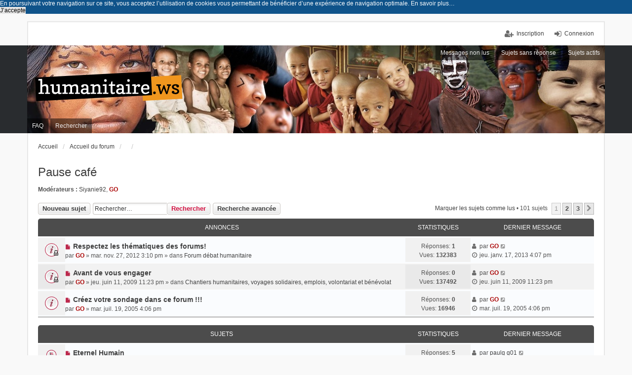

--- FILE ---
content_type: text/html; charset=UTF-8
request_url: https://humanitaire.ws/forum/viewforum.php?f=8&sid=687c6acbdeca9219a3fc42b85b2e297c
body_size: 12570
content:
<!DOCTYPE html>
<html dir="ltr" lang="fr">
<head>
<meta charset="utf-8"/>
<meta name="viewport" content="width=device-width, initial-scale=1"/>
<link rel="apple-touch-icon" sizes="57x57" href="https://humanitaire.ws/wp/wp-content/themes/huma/favicons/xapple-touch-icon-57x57.png.pagespeed.ic.ZcQoVckmAP.webp">
	<link rel="apple-touch-icon" sizes="60x60" href="https://humanitaire.ws/wp/wp-content/themes/huma/favicons/apple-touch-icon-60x60.png">
	<link rel="apple-touch-icon" sizes="72x72" href="https://humanitaire.ws/wp/wp-content/themes/huma/favicons/xapple-touch-icon-72x72.png.pagespeed.ic.CYtRp_8oug.webp">
	<link rel="apple-touch-icon" sizes="76x76" href="https://humanitaire.ws/wp/wp-content/themes/huma/favicons/apple-touch-icon-76x76.png">
	<link rel="apple-touch-icon" sizes="114x114" href="https://humanitaire.ws/wp/wp-content/themes/huma/favicons/apple-touch-icon-114x114.png">
	<link rel="apple-touch-icon" sizes="120x120" href="https://humanitaire.ws/wp/wp-content/themes/huma/favicons/apple-touch-icon-120x120.png">
	<link rel="apple-touch-icon" sizes="144x144" href="https://humanitaire.ws/wp/wp-content/themes/huma/favicons/apple-touch-icon-144x144.png">
	<link rel="apple-touch-icon" sizes="152x152" href="https://humanitaire.ws/wp/wp-content/themes/huma/favicons/apple-touch-icon-152x152.png">
	<link rel="apple-touch-icon" sizes="180x180" href="https://humanitaire.ws/wp/wp-content/themes/huma/favicons/apple-touch-icon-180x180.png">
	<link rel="icon" type="image/png" href="https://humanitaire.ws/wp/wp-content/themes/huma/favicons/favicon-32x32.png" sizes="32x32">
	<link rel="icon" type="image/png" href="https://humanitaire.ws/wp/wp-content/themes/huma/favicons/favicon-194x194.png" sizes="194x194">
	<link rel="icon" type="image/png" href="https://humanitaire.ws/wp/wp-content/themes/huma/favicons/xfavicon-96x96.png.pagespeed.ic.7T9pYwpX-G.webp" sizes="96x96">
	<link rel="icon" type="image/png" href="https://humanitaire.ws/wp/wp-content/themes/huma/favicons/xandroid-chrome-192x192.png.pagespeed.ic.Hj9uq7Yt0B.webp" sizes="192x192">
	<link rel="icon" type="image/png" href="https://humanitaire.ws/wp/wp-content/themes/huma/favicons/xfavicon-16x16.png.pagespeed.ic.UQr71-o0Li.webp" sizes="16x16">
	<link rel="manifest" href="https://humanitaire.ws/wp/wp-content/themes/huma/favicons/manifest.json">
	<link rel="mask-icon" href="https://humanitaire.ws/wp/wp-content/themes/huma/favicons/safari-pinned-tab.svg" color="#5bbad5">
	<meta name="msapplication-TileColor" content="#da532c">
	<meta name="msapplication-TileImage" content="https://humanitaire.ws/wp/wp-content/themes/huma/favicons/mstile-144x144.png">
	<meta name="theme-color" content="#ffffff">

<title>Pause café - Forum Humanitaire</title>

	<link rel="alternate" type="application/atom+xml" title="Flux - Forum Humanitaire" href="/forum/feed?sid=f89466297ebc7797df56b6707b91c872">		<link rel="alternate" type="application/atom+xml" title="Flux - Tous les forums" href="/forum/feed?sid=f89466297ebc7797df56b6707b91c872?mode=forums">	<link rel="alternate" type="application/atom+xml" title="Flux - Nouveaux sujets" href="/forum/feed?sid=f89466297ebc7797df56b6707b91c872?mode=topics">	<link rel="alternate" type="application/atom+xml" title="Flux - Sujets actifs" href="/forum/feed?sid=f89466297ebc7797df56b6707b91c872?mode=topics_active">	<link rel="alternate" type="application/atom+xml" title="Flux - Forum - Pause café" href="/forum/feed?sid=f89466297ebc7797df56b6707b91c872?f=8">		
	<link rel="canonical" href="https://humanitaire.ws/forum/viewforum.php?f=8">




<link href="assets/css/A.font-awesome.min.css,qassets_version=32.pagespeed.cf.jBrWCt-D4j.css" rel="stylesheet">
<link href="./styles/prosilver/theme/stylesheet.css?assets_version=32" rel="stylesheet">
<link href="./styles/humanitaire/theme/stylesheet.css?assets_version=32" rel="stylesheet">
<link href="styles/prosilver,_theme,_responsive.css,qassets_version==32+humanitaire,_theme,_responsive.css,qassets_version==32.pagespeed.cc.fWvgtzxD_V.css" rel="stylesheet" media="all and (max-width: 700px)"/>




<!--[if lte IE 9]>
	<link href="./styles/prosilver/theme/tweaks.css?assets_version=32" rel="stylesheet">
<![endif]-->





<!--[if lt IE 9]>
	<script type="text/javascript" src="./styles/humanitaire/template/html5shiv.min.js"></script>
<![endif]-->

</head>
<body id="phpbb" class="nojs notouch section-viewforum ltr  logged-out">


<div id="wrap">
	<a id="top" class="anchor" accesskey="t"></a>

	<div class="inventea-headerbar">
		<nav class="inventea-wrapper inventea-userbar">
			<div class="dropdown-container hidden inventea-mobile-dropdown-menu">
    <a href="#" class="dropdown-trigger inventea-toggle"><i class="fa fa-bars"></i></a>
    <div class="dropdown hidden">
        <div class="pointer"><div class="pointer-inner"></div></div>
        <ul class="dropdown-contents" role="menubar">
            <li><a href="https://humanitaire.ws" role="menuitem"><i class="fa fa-fw fa-home"></i> Accueil</a></li>            <li><a href="./index.php?sid=f89466297ebc7797df56b6707b91c872" role="menuitem"><i class="fa fa-fw fa-globe"></i> Accueil du forum</a></li>

            
            <li><a href="/forum/help/faq?sid=f89466297ebc7797df56b6707b91c872" role="menuitem"><i class="fa fa-fw fa-info-circle"></i> FAQ</a></li>

            
                            <li><a href="./search.php?sid=f89466297ebc7797df56b6707b91c872" role="menuitem"><i class="fa fa-fw fa-search"></i> Rechercher</a></li>
                                                <li><a href="./search.php?search_id=unreadposts&amp;sid=f89466297ebc7797df56b6707b91c872" role="menuitem"><i class="fa fa-fw fa-comments"></i> Messages non lus</a></li>                <li><a href="./search.php?search_id=unanswered&amp;sid=f89466297ebc7797df56b6707b91c872" role="menuitem"><i class="fa fa-fw fa-comment-o"></i> Sujets sans réponse</a></li>
                <li><a href="./search.php?search_id=active_topics&amp;sid=f89466297ebc7797df56b6707b91c872" role="menuitem"><i class="fa fa-fw fa-check-circle-o"></i> Sujets actifs</a></li>
            
            
                                                        
                        
                    </ul>
    </div>
</div>

			
			<ul class="linklist bulletin inventea-user-menu" role="menubar">
									<li class="small-icon icon-logout rightside" data-skip-responsive="true"><a href="./ucp.php?mode=login&amp;redirect=viewforum.php%3Ff%3D8&amp;sid=f89466297ebc7797df56b6707b91c872" title="Connexion" accesskey="x" role="menuitem">Connexion</a></li>
											<li class="small-icon icon-register rightside" data-skip-responsive="true"><a href="./ucp.php?mode=register&amp;sid=f89466297ebc7797df56b6707b91c872" role="menuitem">Inscription</a></li>
																	</ul>
		</nav>
	</div>

	<header class="inventea-header">
		<div class="inventea-dashboard" role="banner">
						<nav role="navigation">
	<div class="inventea-posts-menu">
		<ul class="inventea-menu" role="menubar">
			
															<li><a href="./search.php?search_id=unreadposts&amp;sid=f89466297ebc7797df56b6707b91c872" role="menuitem">Messages non lus</a></li>				<li><a href="./search.php?search_id=unanswered&amp;sid=f89466297ebc7797df56b6707b91c872" role="menuitem">Sujets sans réponse</a></li>
				<li><a href="./search.php?search_id=active_topics&amp;sid=f89466297ebc7797df56b6707b91c872" role="menuitem">Sujets actifs</a></li>
			
					</ul>
	</div>

	<div class="inventea-forum-menu">
		<ul class="inventea-menu" role="menubar">
			
			<li><a href="/forum/help/faq?sid=f89466297ebc7797df56b6707b91c872" rel="help" title="Foire aux questions" role="menuitem">FAQ</a></li>
			<li><a href="./search.php?sid=f89466297ebc7797df56b6707b91c872" role="menuitem">Rechercher</a></li>
														
						
					</ul>
	</div>
</nav>

			<div class="inventea-sitename">
				<h1><a href="https://humanitaire.ws" title="Accueil">

				<img src="https://humanitaire.ws/wp/wp-content/themes/huma/img/logo.svg" alt="Espace de réseautage humanitaire pour ceux qui aiment s'engager, voyager...être solidaires!">

			</a>
		</h1>
				
			</div>
		</div>
	</header>

	<div class="inventea-wrapper inventea-content" role="main">
		
		<ul id="nav-breadcrumbs" class="linklist navlinks" role="menubar">
			
									<li class="small-icon breadcrumbs">
				<span class="crumb" itemtype="http://data-vocabulary.org/Breadcrumb" itemscope=""><a href="https://humanitaire.ws" data-navbar-reference="home" itemprop="url"><span itemprop="title">Accueil</span></a></span>								<span class="crumb" itemtype="http://data-vocabulary.org/Breadcrumb" itemscope=""><a href="./index.php?sid=f89466297ebc7797df56b6707b91c872" accesskey="h" data-navbar-reference="index" itemprop="url"><span itemprop="title">Accueil du forum</span></a></span>
														<span class="crumb" itemtype="http://data-vocabulary.org/Breadcrumb" itemscope="" data-forum-id="19"><a href="" itemprop="url"><span itemprop="title"></span></a></span>
																			<span class="crumb" itemtype="http://data-vocabulary.org/Breadcrumb" itemscope="" data-forum-id="8"><a href="" itemprop="url"><span itemprop="title"></span></a></span>
																</li>
					</ul>

		
		<h2 class="forum-title"><a href="./viewforum.php?f=8&amp;sid=f89466297ebc7797df56b6707b91c872">Pause café</a></h2>
<div>
	
	<div style="display: none !important;">Rubrique ouverte à tous les sujets qui ne sont pas traités dans les autres forums d'humanitaire.ws. A l'heure de la pause, plus besoin de parler uniquement d'humanitaire, évoquez toutes les discussions qui vous tiennent à cœur.  &gt;&gt;Espace libre&lt;&lt;<br/></div>	<p><strong>Modérateurs :</strong> <a href="./memberlist.php?mode=viewprofile&amp;u=4542&amp;sid=f89466297ebc7797df56b6707b91c872" class="username">Siyanie92</a>, <a href="./memberlist.php?mode=viewprofile&amp;u=2&amp;sid=f89466297ebc7797df56b6707b91c872" style="color: #AA0000;" class="username-coloured">GO</a></p></div>



	<div class="action-bar top">

			<div class="buttons">
			
			<a href="./posting.php?mode=post&amp;f=8&amp;sid=f89466297ebc7797df56b6707b91c872" class="button icon-button post-icon" title="Publier un nouveau sujet">
				Nouveau sujet			</a>

					</div>
	
			<div class="search-box" role="search">
			<form method="get" id="forum-search" action="./search.php?sid=f89466297ebc7797df56b6707b91c872">
			<fieldset>
				<input class="inputbox search tiny" type="search" name="keywords" id="search_keywords" size="20" placeholder="Rechercher…"/>
				<button class="button icon-button search-icon" type="submit" title="Rechercher">Rechercher</button>
				<a href="./search.php?sid=f89466297ebc7797df56b6707b91c872" class="button icon-button search-adv-icon" title="Recherche avancée">Recherche avancée</a>
				<input type="hidden" name="fid[0]" value="8"/>
<input type="hidden" name="sid" value="f89466297ebc7797df56b6707b91c872"/>

			</fieldset>
			</form>
		</div>
	
	<div class="pagination">
		<a href="./viewforum.php?hash=33155d98&amp;f=8&amp;mark=topics&amp;mark_time=1769023405&amp;sid=f89466297ebc7797df56b6707b91c872" class="mark" accesskey="m" data-ajax="mark_topics_read">Marquer les sujets comme lus</a> &bull; 		101 sujets
					<ul>
		<li class="active"><span>1</span></li>
				<li><a class="button" href="./viewforum.php?f=8&amp;sid=f89466297ebc7797df56b6707b91c872&amp;start=50" role="button">2</a></li>
				<li><a class="button" href="./viewforum.php?f=8&amp;sid=f89466297ebc7797df56b6707b91c872&amp;start=100" role="button">3</a></li>
				<li class="arrow next"><a class="button button-icon-only" href="./viewforum.php?f=8&amp;sid=f89466297ebc7797df56b6707b91c872&amp;start=50" rel="next" role="button"><i class="icon fa-chevron-right fa-fw" aria-hidden="true"></i><span class="sr-only">Suivant</span></a></li>
	</ul>
			</div>

	</div>



	
			<div class="forumbg announcement">
		<div class="inner">
		<ul class="topiclist">
			<li class="header">
				<dl class="icon">
					<dt><div class="list-inner">Annonces</div></dt>
					<dd class="posts">Statistiques</dd>
					<dd class="lastpost"><span>Dernier message</span></dd>
				</dl>
			</li>
		</ul>
		<ul class="topiclist topics">
	
				<li class="row bg1 global-announce">
						<dl title="Messages non lus">
				<dt class="icon global_unread_locked"></dt>
				<dd>
					<div class="list-inner">
												<a href="./viewtopic.php?t=10512&amp;view=unread&amp;sid=f89466297ebc7797df56b6707b91c872#unread"><i class="icon fa-file fa-fw icon-red icon-md" aria-hidden="true"></i><span class="sr-only"></span></a> <a href="./viewtopic.php?t=10512&amp;sid=f89466297ebc7797df56b6707b91c872" class="topictitle">Respectez les thématiques des forums!</a>
																		<br/>

												<div class="responsive-show" style="display: none;">
							Dernier message par <a href="./memberlist.php?mode=viewprofile&amp;u=2&amp;sid=f89466297ebc7797df56b6707b91c872" style="color: #AA0000;" class="username-coloured">GO</a> &laquo; <a href="./viewtopic.php?p=14238&amp;sid=f89466297ebc7797df56b6707b91c872#p14238" title="Aller au dernier message">jeu. janv. 17, 2013 4:07 pm</a>
							<br/>Publié dans <a href="./viewforum.php?f=2&amp;sid=f89466297ebc7797df56b6707b91c872">Forum débat humanitaire</a>						</div>
						<span class="responsive-show left-box" style="display: none;">Réponses : <strong>1</strong></span>						
						
						<div class="responsive-hide">
																					par <a href="./memberlist.php?mode=viewprofile&amp;u=2&amp;sid=f89466297ebc7797df56b6707b91c872" style="color: #AA0000;" class="username-coloured">GO</a> &raquo; mar. nov. 27, 2012 3:10 pm
							 &raquo; dans <a href="./viewforum.php?f=2&amp;sid=f89466297ebc7797df56b6707b91c872">Forum débat humanitaire</a>						</div>

											</div>
				</dd>
				<dd class="posts">
					Réponses: <strong>1</strong><br/>
					Vues: <strong>132383</strong>
				</dd>
				<dd class="lastpost"><span><i class="fa fa-fw fa-user"></i> <dfn>Dernier message </dfn>par <a href="./memberlist.php?mode=viewprofile&amp;u=2&amp;sid=f89466297ebc7797df56b6707b91c872" style="color: #AA0000;" class="username-coloured">GO</a>
					<a href="./viewtopic.php?p=14238&amp;sid=f89466297ebc7797df56b6707b91c872#p14238" title="Aller au dernier message"><i class="icon fa-external-link-square fa-fw icon-lightgray icon-md" aria-hidden="true"></i><span class="sr-only"></span></a> <br/><i class="fa fa-fw fa-clock-o"></i> jeu. janv. 17, 2013 4:07 pm</span>
				</dd>
			</dl>
					</li>
		
	

	
	
				<li class="row bg2 global-announce">
						<dl title="Messages non lus">
				<dt class="icon global_unread_locked"></dt>
				<dd>
					<div class="list-inner">
												<a href="./viewtopic.php?t=77&amp;view=unread&amp;sid=f89466297ebc7797df56b6707b91c872#unread"><i class="icon fa-file fa-fw icon-red icon-md" aria-hidden="true"></i><span class="sr-only"></span></a> <a href="./viewtopic.php?t=77&amp;sid=f89466297ebc7797df56b6707b91c872" class="topictitle">Avant de vous engager</a>
																		<br/>

												<div class="responsive-show" style="display: none;">
							Dernier message par <a href="./memberlist.php?mode=viewprofile&amp;u=2&amp;sid=f89466297ebc7797df56b6707b91c872" style="color: #AA0000;" class="username-coloured">GO</a> &laquo; <a href="./viewtopic.php?p=524&amp;sid=f89466297ebc7797df56b6707b91c872#p524" title="Aller au dernier message">jeu. juin 11, 2009 11:23 pm</a>
							<br/>Publié dans <a href="./viewforum.php?f=6&amp;sid=f89466297ebc7797df56b6707b91c872">Chantiers humanitaires, voyages solidaires, emplois, volontariat et bénévolat</a>						</div>
												
						
						<div class="responsive-hide">
																					par <a href="./memberlist.php?mode=viewprofile&amp;u=2&amp;sid=f89466297ebc7797df56b6707b91c872" style="color: #AA0000;" class="username-coloured">GO</a> &raquo; jeu. juin 11, 2009 11:23 pm
							 &raquo; dans <a href="./viewforum.php?f=6&amp;sid=f89466297ebc7797df56b6707b91c872">Chantiers humanitaires, voyages solidaires, emplois, volontariat et bénévolat</a>						</div>

											</div>
				</dd>
				<dd class="posts">
					Réponses: <strong>0</strong><br/>
					Vues: <strong>137492</strong>
				</dd>
				<dd class="lastpost"><span><i class="fa fa-fw fa-user"></i> <dfn>Dernier message </dfn>par <a href="./memberlist.php?mode=viewprofile&amp;u=2&amp;sid=f89466297ebc7797df56b6707b91c872" style="color: #AA0000;" class="username-coloured">GO</a>
					<a href="./viewtopic.php?p=524&amp;sid=f89466297ebc7797df56b6707b91c872#p524" title="Aller au dernier message"><i class="icon fa-external-link-square fa-fw icon-lightgray icon-md" aria-hidden="true"></i><span class="sr-only"></span></a> <br/><i class="fa fa-fw fa-clock-o"></i> jeu. juin 11, 2009 11:23 pm</span>
				</dd>
			</dl>
					</li>
		
	

	
	
				<li class="row bg1 announce">
						<dl title="Messages non lus">
				<dt class="icon announce_unread"></dt>
				<dd>
					<div class="list-inner">
												<a href="./viewtopic.php?t=275&amp;view=unread&amp;sid=f89466297ebc7797df56b6707b91c872#unread"><i class="icon fa-file fa-fw icon-red icon-md" aria-hidden="true"></i><span class="sr-only"></span></a> <a href="./viewtopic.php?t=275&amp;sid=f89466297ebc7797df56b6707b91c872" class="topictitle">Créez votre sondage dans ce forum !!!</a>
																		<br/>

												<div class="responsive-show" style="display: none;">
							Dernier message par <a href="./memberlist.php?mode=viewprofile&amp;u=2&amp;sid=f89466297ebc7797df56b6707b91c872" style="color: #AA0000;" class="username-coloured">GO</a> &laquo; <a href="./viewtopic.php?p=1147&amp;sid=f89466297ebc7797df56b6707b91c872#p1147" title="Aller au dernier message">mar. juil. 19, 2005 4:06 pm</a>
													</div>
												
						
						<div class="responsive-hide">
																					par <a href="./memberlist.php?mode=viewprofile&amp;u=2&amp;sid=f89466297ebc7797df56b6707b91c872" style="color: #AA0000;" class="username-coloured">GO</a> &raquo; mar. juil. 19, 2005 4:06 pm
													</div>

											</div>
				</dd>
				<dd class="posts">
					Réponses: <strong>0</strong><br/>
					Vues: <strong>16946</strong>
				</dd>
				<dd class="lastpost"><span><i class="fa fa-fw fa-user"></i> <dfn>Dernier message </dfn>par <a href="./memberlist.php?mode=viewprofile&amp;u=2&amp;sid=f89466297ebc7797df56b6707b91c872" style="color: #AA0000;" class="username-coloured">GO</a>
					<a href="./viewtopic.php?p=1147&amp;sid=f89466297ebc7797df56b6707b91c872#p1147" title="Aller au dernier message"><i class="icon fa-external-link-square fa-fw icon-lightgray icon-md" aria-hidden="true"></i><span class="sr-only"></span></a> <br/><i class="fa fa-fw fa-clock-o"></i> mar. juil. 19, 2005 4:06 pm</span>
				</dd>
			</dl>
					</li>
		
	

			</ul>
		</div>
	</div>
	
			<div class="forumbg">
		<div class="inner">
		<ul class="topiclist">
			<li class="header">
				<dl class="icon">
					<dt><div class="list-inner">Sujets</div></dt>
					<dd class="posts">Statistiques</dd>
					<dd class="lastpost"><span>Dernier message</span></dd>
				</dl>
			</li>
		</ul>
		<ul class="topiclist topics">
	
				<li class="row bg2 sticky">
						<dl title="Messages non lus">
				<dt class="icon sticky_unread"></dt>
				<dd>
					<div class="list-inner">
												<a href="./viewtopic.php?t=1757&amp;view=unread&amp;sid=f89466297ebc7797df56b6707b91c872#unread"><i class="icon fa-file fa-fw icon-red icon-md" aria-hidden="true"></i><span class="sr-only"></span></a> <a href="./viewtopic.php?t=1757&amp;sid=f89466297ebc7797df56b6707b91c872" class="topictitle">Eternel Humain</a>
																		<br/>

												<div class="responsive-show" style="display: none;">
							Dernier message par <a href="./memberlist.php?mode=viewprofile&amp;u=20966&amp;sid=f89466297ebc7797df56b6707b91c872" class="username">paulg g01</a> &laquo; <a href="./viewtopic.php?p=81678&amp;sid=f89466297ebc7797df56b6707b91c872#p81678" title="Aller au dernier message">dim. nov. 16, 2025 8:19 pm</a>
													</div>
						<span class="responsive-show left-box" style="display: none;">Réponses : <strong>5</strong></span>						
						
						<div class="responsive-hide">
																					par <a href="./memberlist.php?mode=viewprofile&amp;u=4628&amp;sid=f89466297ebc7797df56b6707b91c872" class="username">humaniste</a> &raquo; sam. août 04, 2007 9:02 pm
													</div>

											</div>
				</dd>
				<dd class="posts">
					Réponses: <strong>5</strong><br/>
					Vues: <strong>22427</strong>
				</dd>
				<dd class="lastpost"><span><i class="fa fa-fw fa-user"></i> <dfn>Dernier message </dfn>par <a href="./memberlist.php?mode=viewprofile&amp;u=20966&amp;sid=f89466297ebc7797df56b6707b91c872" class="username">paulg g01</a>
					<a href="./viewtopic.php?p=81678&amp;sid=f89466297ebc7797df56b6707b91c872#p81678" title="Aller au dernier message"><i class="icon fa-external-link-square fa-fw icon-lightgray icon-md" aria-hidden="true"></i><span class="sr-only"></span></a> <br/><i class="fa fa-fw fa-clock-o"></i> dim. nov. 16, 2025 8:19 pm</span>
				</dd>
			</dl>
					</li>
		
	

	
	
				<li class="row bg1 sticky">
						<dl title="Messages non lus">
				<dt class="icon sticky_unread"></dt>
				<dd>
					<div class="list-inner">
												<a href="./viewtopic.php?t=5&amp;view=unread&amp;sid=f89466297ebc7797df56b6707b91c872#unread"><i class="icon fa-file fa-fw icon-red icon-md" aria-hidden="true"></i><span class="sr-only"></span></a> <a href="./viewtopic.php?t=5&amp;sid=f89466297ebc7797df56b6707b91c872" class="topictitle">Suisse raciste?</a>
																		<br/>

												<div class="responsive-show" style="display: none;">
							Dernier message par <a href="./memberlist.php?mode=viewprofile&amp;u=2&amp;sid=f89466297ebc7797df56b6707b91c872" style="color: #AA0000;" class="username-coloured">GO</a> &laquo; <a href="./viewtopic.php?p=80725&amp;sid=f89466297ebc7797df56b6707b91c872#p80725" title="Aller au dernier message">jeu. juin 22, 2023 7:56 pm</a>
													</div>
						<span class="responsive-show left-box" style="display: none;">Réponses : <strong>139</strong></span>						
												<div class="pagination">
							<ul>
															<li><a href="./viewtopic.php?t=5&amp;sid=f89466297ebc7797df56b6707b91c872">1</a></li>
																							<li class="ellipsis"><span>…</span></li>
																							<li><a href="./viewtopic.php?t=5&amp;sid=f89466297ebc7797df56b6707b91c872&amp;start=75">6</a></li>
																							<li><a href="./viewtopic.php?t=5&amp;sid=f89466297ebc7797df56b6707b91c872&amp;start=90">7</a></li>
																							<li><a href="./viewtopic.php?t=5&amp;sid=f89466297ebc7797df56b6707b91c872&amp;start=105">8</a></li>
																							<li><a href="./viewtopic.php?t=5&amp;sid=f89466297ebc7797df56b6707b91c872&amp;start=120">9</a></li>
																							<li><a href="./viewtopic.php?t=5&amp;sid=f89466297ebc7797df56b6707b91c872&amp;start=135">10</a></li>
																																													</ul>
						</div>
						
						<div class="responsive-hide">
																					par <span class="username">Oli</span> &raquo; ven. févr. 20, 2004 7:12 pm
													</div>

											</div>
				</dd>
				<dd class="posts">
					Réponses: <strong>139</strong><br/>
					Vues: <strong>356107</strong>
				</dd>
				<dd class="lastpost"><span><i class="fa fa-fw fa-user"></i> <dfn>Dernier message </dfn>par <a href="./memberlist.php?mode=viewprofile&amp;u=2&amp;sid=f89466297ebc7797df56b6707b91c872" style="color: #AA0000;" class="username-coloured">GO</a>
					<a href="./viewtopic.php?p=80725&amp;sid=f89466297ebc7797df56b6707b91c872#p80725" title="Aller au dernier message"><i class="icon fa-external-link-square fa-fw icon-lightgray icon-md" aria-hidden="true"></i><span class="sr-only"></span></a> <br/><i class="fa fa-fw fa-clock-o"></i> jeu. juin 22, 2023 7:56 pm</span>
				</dd>
			</dl>
					</li>
		
	

	
	
				<li class="row bg2 sticky">
						<dl title="Messages non lus">
				<dt class="icon sticky_unread"></dt>
				<dd>
					<div class="list-inner">
												<a href="./viewtopic.php?t=3548&amp;view=unread&amp;sid=f89466297ebc7797df56b6707b91c872#unread"><i class="icon fa-file fa-fw icon-red icon-md" aria-hidden="true"></i><span class="sr-only"></span></a> <a href="./viewtopic.php?t=3548&amp;sid=f89466297ebc7797df56b6707b91c872" class="topictitle">Pour ou contre l'équilibre des richesses ?</a>
																		<br/>

												<div class="responsive-show" style="display: none;">
							Dernier message par <a href="./memberlist.php?mode=viewprofile&amp;u=14658&amp;sid=f89466297ebc7797df56b6707b91c872" class="username">adil09</a> &laquo; <a href="./viewtopic.php?p=16815&amp;sid=f89466297ebc7797df56b6707b91c872#p16815" title="Aller au dernier message">sam. juin 15, 2013 12:55 am</a>
													</div>
						<span class="responsive-show left-box" style="display: none;">Réponses : <strong>5</strong></span>						
						
						<div class="responsive-hide">
																					par <a href="./memberlist.php?mode=viewprofile&amp;u=10183&amp;sid=f89466297ebc7797df56b6707b91c872" class="username">agriculturegaia</a> &raquo; mer. déc. 31, 2008 9:18 pm
													</div>

											</div>
				</dd>
				<dd class="posts">
					Réponses: <strong>5</strong><br/>
					Vues: <strong>22990</strong>
				</dd>
				<dd class="lastpost"><span><i class="fa fa-fw fa-user"></i> <dfn>Dernier message </dfn>par <a href="./memberlist.php?mode=viewprofile&amp;u=14658&amp;sid=f89466297ebc7797df56b6707b91c872" class="username">adil09</a>
					<a href="./viewtopic.php?p=16815&amp;sid=f89466297ebc7797df56b6707b91c872#p16815" title="Aller au dernier message"><i class="icon fa-external-link-square fa-fw icon-lightgray icon-md" aria-hidden="true"></i><span class="sr-only"></span></a> <br/><i class="fa fa-fw fa-clock-o"></i> sam. juin 15, 2013 12:55 am</span>
				</dd>
			</dl>
					</li>
		
	

	
	
				<li class="row bg1 sticky">
						<dl title="Messages non lus">
				<dt class="icon sticky_unread"></dt>
				<dd>
					<div class="list-inner">
												<a href="./viewtopic.php?t=587&amp;view=unread&amp;sid=f89466297ebc7797df56b6707b91c872#unread"><i class="icon fa-file fa-fw icon-red icon-md" aria-hidden="true"></i><span class="sr-only"></span></a> <a href="./viewtopic.php?t=587&amp;sid=f89466297ebc7797df56b6707b91c872" class="topictitle">contre l éloge du revisionisme</a>
																		<br/>

												<div class="responsive-show" style="display: none;">
							Dernier message par <a href="./memberlist.php?mode=viewprofile&amp;u=13584&amp;sid=f89466297ebc7797df56b6707b91c872" class="username">charlesmersen</a> &laquo; <a href="./viewtopic.php?p=13998&amp;sid=f89466297ebc7797df56b6707b91c872#p13998" title="Aller au dernier message">jeu. déc. 27, 2012 12:27 am</a>
													</div>
						<span class="responsive-show left-box" style="display: none;">Réponses : <strong>1</strong></span>						
						
						<div class="responsive-hide">
																					par <a href="./memberlist.php?mode=viewprofile&amp;u=163&amp;sid=f89466297ebc7797df56b6707b91c872" class="username">Blanche</a> &raquo; lun. févr. 20, 2006 10:18 am
													</div>

											</div>
				</dd>
				<dd class="posts">
					Réponses: <strong>1</strong><br/>
					Vues: <strong>20335</strong>
				</dd>
				<dd class="lastpost"><span><i class="fa fa-fw fa-user"></i> <dfn>Dernier message </dfn>par <a href="./memberlist.php?mode=viewprofile&amp;u=13584&amp;sid=f89466297ebc7797df56b6707b91c872" class="username">charlesmersen</a>
					<a href="./viewtopic.php?p=13998&amp;sid=f89466297ebc7797df56b6707b91c872#p13998" title="Aller au dernier message"><i class="icon fa-external-link-square fa-fw icon-lightgray icon-md" aria-hidden="true"></i><span class="sr-only"></span></a> <br/><i class="fa fa-fw fa-clock-o"></i> jeu. déc. 27, 2012 12:27 am</span>
				</dd>
			</dl>
					</li>
		
	

	
	
				<li class="row bg2">
						<dl title="Messages non lus">
				<dt class="icon topic_unread"></dt>
				<dd>
					<div class="list-inner">
												<a href="./viewtopic.php?t=68588&amp;view=unread&amp;sid=f89466297ebc7797df56b6707b91c872#unread"><i class="icon fa-file fa-fw icon-red icon-md" aria-hidden="true"></i><span class="sr-only"></span></a> <a href="./viewtopic.php?t=68588&amp;sid=f89466297ebc7797df56b6707b91c872" class="topictitle">Espace de travail flexible pour projet humanitaire à Paris</a>
																		<br/>

												<div class="responsive-show" style="display: none;">
							Dernier message par <a href="./memberlist.php?mode=viewprofile&amp;u=21034&amp;sid=f89466297ebc7797df56b6707b91c872" class="username">Rami</a> &laquo; <a href="./viewtopic.php?p=81811&amp;sid=f89466297ebc7797df56b6707b91c872#p81811" title="Aller au dernier message">mer. janv. 21, 2026 8:21 pm</a>
													</div>
												
						
						<div class="responsive-hide">
																					par <a href="./memberlist.php?mode=viewprofile&amp;u=21034&amp;sid=f89466297ebc7797df56b6707b91c872" class="username">Rami</a> &raquo; mer. janv. 21, 2026 8:21 pm
													</div>

											</div>
				</dd>
				<dd class="posts">
					Réponses: <strong>0</strong><br/>
					Vues: <strong>11</strong>
				</dd>
				<dd class="lastpost"><span><i class="fa fa-fw fa-user"></i> <dfn>Dernier message </dfn>par <a href="./memberlist.php?mode=viewprofile&amp;u=21034&amp;sid=f89466297ebc7797df56b6707b91c872" class="username">Rami</a>
					<a href="./viewtopic.php?p=81811&amp;sid=f89466297ebc7797df56b6707b91c872#p81811" title="Aller au dernier message"><i class="icon fa-external-link-square fa-fw icon-lightgray icon-md" aria-hidden="true"></i><span class="sr-only"></span></a> <br/><i class="fa fa-fw fa-clock-o"></i> mer. janv. 21, 2026 8:21 pm</span>
				</dd>
			</dl>
					</li>
		
	

	
	
				<li class="row bg1">
						<dl title="Messages non lus">
				<dt class="icon topic_unread_hot"></dt>
				<dd>
					<div class="list-inner">
												<a href="./viewtopic.php?t=68143&amp;view=unread&amp;sid=f89466297ebc7797df56b6707b91c872#unread"><i class="icon fa-file fa-fw icon-red icon-md" aria-hidden="true"></i><span class="sr-only"></span></a> <a href="./viewtopic.php?t=68143&amp;sid=f89466297ebc7797df56b6707b91c872" class="topictitle">Astuce pour revitaliser les cheveux secs !</a>
																		<br/>

												<div class="responsive-show" style="display: none;">
							Dernier message par <a href="./memberlist.php?mode=viewprofile&amp;u=21030&amp;sid=f89466297ebc7797df56b6707b91c872" class="username">Kaiis</a> &laquo; <a href="./viewtopic.php?p=81784&amp;sid=f89466297ebc7797df56b6707b91c872#p81784" title="Aller au dernier message">jeu. janv. 15, 2026 4:59 pm</a>
													</div>
						<span class="responsive-show left-box" style="display: none;">Réponses : <strong>1</strong></span>						
						
						<div class="responsive-hide">
																					par <a href="./memberlist.php?mode=viewprofile&amp;u=20812&amp;sid=f89466297ebc7797df56b6707b91c872" class="username">Jenny1002</a> &raquo; mar. août 27, 2024 3:59 pm
													</div>

											</div>
				</dd>
				<dd class="posts">
					Réponses: <strong>1</strong><br/>
					Vues: <strong>4034</strong>
				</dd>
				<dd class="lastpost"><span><i class="fa fa-fw fa-user"></i> <dfn>Dernier message </dfn>par <a href="./memberlist.php?mode=viewprofile&amp;u=21030&amp;sid=f89466297ebc7797df56b6707b91c872" class="username">Kaiis</a>
					<a href="./viewtopic.php?p=81784&amp;sid=f89466297ebc7797df56b6707b91c872#p81784" title="Aller au dernier message"><i class="icon fa-external-link-square fa-fw icon-lightgray icon-md" aria-hidden="true"></i><span class="sr-only"></span></a> <br/><i class="fa fa-fw fa-clock-o"></i> jeu. janv. 15, 2026 4:59 pm</span>
				</dd>
			</dl>
					</li>
		
	

	
	
				<li class="row bg2">
						<dl title="Messages non lus">
				<dt class="icon topic_unread_hot"></dt>
				<dd>
					<div class="list-inner">
												<a href="./viewtopic.php?t=68464&amp;view=unread&amp;sid=f89466297ebc7797df56b6707b91c872#unread"><i class="icon fa-file fa-fw icon-red icon-md" aria-hidden="true"></i><span class="sr-only"></span></a> <a href="./viewtopic.php?t=68464&amp;sid=f89466297ebc7797df56b6707b91c872" class="topictitle">Trouver une école de commerce à Paris avec une vraie dimension humaine ?</a>
																		<br/>

												<div class="responsive-show" style="display: none;">
							Dernier message par <a href="./memberlist.php?mode=viewprofile&amp;u=21027&amp;sid=f89466297ebc7797df56b6707b91c872" class="username">adeline12</a> &laquo; <a href="./viewtopic.php?p=81774&amp;sid=f89466297ebc7797df56b6707b91c872#p81774" title="Aller au dernier message">sam. janv. 03, 2026 9:24 pm</a>
													</div>
						<span class="responsive-show left-box" style="display: none;">Réponses : <strong>1</strong></span>						
						
						<div class="responsive-hide">
																					par <a href="./memberlist.php?mode=viewprofile&amp;u=20861&amp;sid=f89466297ebc7797df56b6707b91c872" class="username">Soleman</a> &raquo; ven. oct. 10, 2025 3:20 pm
													</div>

											</div>
				</dd>
				<dd class="posts">
					Réponses: <strong>1</strong><br/>
					Vues: <strong>664</strong>
				</dd>
				<dd class="lastpost"><span><i class="fa fa-fw fa-user"></i> <dfn>Dernier message </dfn>par <a href="./memberlist.php?mode=viewprofile&amp;u=21027&amp;sid=f89466297ebc7797df56b6707b91c872" class="username">adeline12</a>
					<a href="./viewtopic.php?p=81774&amp;sid=f89466297ebc7797df56b6707b91c872#p81774" title="Aller au dernier message"><i class="icon fa-external-link-square fa-fw icon-lightgray icon-md" aria-hidden="true"></i><span class="sr-only"></span></a> <br/><i class="fa fa-fw fa-clock-o"></i> sam. janv. 03, 2026 9:24 pm</span>
				</dd>
			</dl>
					</li>
		
	

	
	
				<li class="row bg1">
						<dl title="Messages non lus">
				<dt class="icon topic_unread_hot"></dt>
				<dd>
					<div class="list-inner">
												<a href="./viewtopic.php?t=68433&amp;view=unread&amp;sid=f89466297ebc7797df56b6707b91c872#unread"><i class="icon fa-file fa-fw icon-red icon-md" aria-hidden="true"></i><span class="sr-only"></span></a> <a href="./viewtopic.php?t=68433&amp;sid=f89466297ebc7797df56b6707b91c872" class="topictitle">Organisation d’un projet humanitaire et formalités pratiques</a>
																		<br/>

												<div class="responsive-show" style="display: none;">
							Dernier message par <a href="./memberlist.php?mode=viewprofile&amp;u=20965&amp;sid=f89466297ebc7797df56b6707b91c872" class="username">isaacpa38</a> &laquo; <a href="./viewtopic.php?p=81679&amp;sid=f89466297ebc7797df56b6707b91c872#p81679" title="Aller au dernier message">dim. nov. 16, 2025 8:29 pm</a>
													</div>
						<span class="responsive-show left-box" style="display: none;">Réponses : <strong>2</strong></span>						
						
						<div class="responsive-hide">
																					par <a href="./memberlist.php?mode=viewprofile&amp;u=20920&amp;sid=f89466297ebc7797df56b6707b91c872" class="username">Regis09</a> &raquo; jeu. sept. 04, 2025 11:24 am
													</div>

											</div>
				</dd>
				<dd class="posts">
					Réponses: <strong>2</strong><br/>
					Vues: <strong>854</strong>
				</dd>
				<dd class="lastpost"><span><i class="fa fa-fw fa-user"></i> <dfn>Dernier message </dfn>par <a href="./memberlist.php?mode=viewprofile&amp;u=20965&amp;sid=f89466297ebc7797df56b6707b91c872" class="username">isaacpa38</a>
					<a href="./viewtopic.php?p=81679&amp;sid=f89466297ebc7797df56b6707b91c872#p81679" title="Aller au dernier message"><i class="icon fa-external-link-square fa-fw icon-lightgray icon-md" aria-hidden="true"></i><span class="sr-only"></span></a> <br/><i class="fa fa-fw fa-clock-o"></i> dim. nov. 16, 2025 8:29 pm</span>
				</dd>
			</dl>
					</li>
		
	

	
	
				<li class="row bg2">
						<dl title="Messages non lus">
				<dt class="icon topic_unread"></dt>
				<dd>
					<div class="list-inner">
												<a href="./viewtopic.php?t=68498&amp;view=unread&amp;sid=f89466297ebc7797df56b6707b91c872#unread"><i class="icon fa-file fa-fw icon-red icon-md" aria-hidden="true"></i><span class="sr-only"></span></a> <a href="./viewtopic.php?t=68498&amp;sid=f89466297ebc7797df56b6707b91c872" class="topictitle">Bilan previsionnel</a>
																		<br/>

												<div class="responsive-show" style="display: none;">
							Dernier message par <a href="./memberlist.php?mode=viewprofile&amp;u=14449&amp;sid=f89466297ebc7797df56b6707b91c872" class="username">ergo34</a> &laquo; <a href="./viewtopic.php?p=81666&amp;sid=f89466297ebc7797df56b6707b91c872#p81666" title="Aller au dernier message">jeu. nov. 13, 2025 5:25 pm</a>
													</div>
												
						
						<div class="responsive-hide">
																					par <a href="./memberlist.php?mode=viewprofile&amp;u=14449&amp;sid=f89466297ebc7797df56b6707b91c872" class="username">ergo34</a> &raquo; jeu. nov. 13, 2025 5:25 pm
													</div>

											</div>
				</dd>
				<dd class="posts">
					Réponses: <strong>0</strong><br/>
					Vues: <strong>95</strong>
				</dd>
				<dd class="lastpost"><span><i class="fa fa-fw fa-user"></i> <dfn>Dernier message </dfn>par <a href="./memberlist.php?mode=viewprofile&amp;u=14449&amp;sid=f89466297ebc7797df56b6707b91c872" class="username">ergo34</a>
					<a href="./viewtopic.php?p=81666&amp;sid=f89466297ebc7797df56b6707b91c872#p81666" title="Aller au dernier message"><i class="icon fa-external-link-square fa-fw icon-lightgray icon-md" aria-hidden="true"></i><span class="sr-only"></span></a> <br/><i class="fa fa-fw fa-clock-o"></i> jeu. nov. 13, 2025 5:25 pm</span>
				</dd>
			</dl>
					</li>
		
	

	
	
				<li class="row bg1">
						<dl title="Messages non lus">
				<dt class="icon topic_unread"></dt>
				<dd>
					<div class="list-inner">
												<a href="./viewtopic.php?t=68485&amp;view=unread&amp;sid=f89466297ebc7797df56b6707b91c872#unread"><i class="icon fa-file fa-fw icon-red icon-md" aria-hidden="true"></i><span class="sr-only"></span></a> <a href="./viewtopic.php?t=68485&amp;sid=f89466297ebc7797df56b6707b91c872" class="topictitle">Le doute et le dogme</a>
																		<br/>

												<div class="responsive-show" style="display: none;">
							Dernier message par <a href="./memberlist.php?mode=viewprofile&amp;u=12858&amp;sid=f89466297ebc7797df56b6707b91c872" class="username">Claude De Bortoli</a> &laquo; <a href="./viewtopic.php?p=81650&amp;sid=f89466297ebc7797df56b6707b91c872#p81650" title="Aller au dernier message">ven. nov. 07, 2025 10:11 am</a>
													</div>
												
						
						<div class="responsive-hide">
																					par <a href="./memberlist.php?mode=viewprofile&amp;u=12858&amp;sid=f89466297ebc7797df56b6707b91c872" class="username">Claude De Bortoli</a> &raquo; ven. nov. 07, 2025 10:11 am
													</div>

											</div>
				</dd>
				<dd class="posts">
					Réponses: <strong>0</strong><br/>
					Vues: <strong>160</strong>
				</dd>
				<dd class="lastpost"><span><i class="fa fa-fw fa-user"></i> <dfn>Dernier message </dfn>par <a href="./memberlist.php?mode=viewprofile&amp;u=12858&amp;sid=f89466297ebc7797df56b6707b91c872" class="username">Claude De Bortoli</a>
					<a href="./viewtopic.php?p=81650&amp;sid=f89466297ebc7797df56b6707b91c872#p81650" title="Aller au dernier message"><i class="icon fa-external-link-square fa-fw icon-lightgray icon-md" aria-hidden="true"></i><span class="sr-only"></span></a> <br/><i class="fa fa-fw fa-clock-o"></i> ven. nov. 07, 2025 10:11 am</span>
				</dd>
			</dl>
					</li>
		
	

	
	
				<li class="row bg2">
						<dl title="Messages non lus">
				<dt class="icon topic_unread"></dt>
				<dd>
					<div class="list-inner">
												<a href="./viewtopic.php?t=68469&amp;view=unread&amp;sid=f89466297ebc7797df56b6707b91c872#unread"><i class="icon fa-file fa-fw icon-red icon-md" aria-hidden="true"></i><span class="sr-only"></span></a> <a href="./viewtopic.php?t=68469&amp;sid=f89466297ebc7797df56b6707b91c872" class="topictitle">Accident avec un transpalette électrique autoporté</a>
																		<br/>

												<div class="responsive-show" style="display: none;">
							Dernier message par <a href="./memberlist.php?mode=viewprofile&amp;u=13845&amp;sid=f89466297ebc7797df56b6707b91c872" class="username">spankers</a> &laquo; <a href="./viewtopic.php?p=81628&amp;sid=f89466297ebc7797df56b6707b91c872#p81628" title="Aller au dernier message">jeu. oct. 23, 2025 10:17 am</a>
													</div>
												
						
						<div class="responsive-hide">
																					par <a href="./memberlist.php?mode=viewprofile&amp;u=13845&amp;sid=f89466297ebc7797df56b6707b91c872" class="username">spankers</a> &raquo; jeu. oct. 23, 2025 10:17 am
													</div>

											</div>
				</dd>
				<dd class="posts">
					Réponses: <strong>0</strong><br/>
					Vues: <strong>280</strong>
				</dd>
				<dd class="lastpost"><span><i class="fa fa-fw fa-user"></i> <dfn>Dernier message </dfn>par <a href="./memberlist.php?mode=viewprofile&amp;u=13845&amp;sid=f89466297ebc7797df56b6707b91c872" class="username">spankers</a>
					<a href="./viewtopic.php?p=81628&amp;sid=f89466297ebc7797df56b6707b91c872#p81628" title="Aller au dernier message"><i class="icon fa-external-link-square fa-fw icon-lightgray icon-md" aria-hidden="true"></i><span class="sr-only"></span></a> <br/><i class="fa fa-fw fa-clock-o"></i> jeu. oct. 23, 2025 10:17 am</span>
				</dd>
			</dl>
					</li>
		
	

	
	
				<li class="row bg1">
						<dl title="Messages non lus">
				<dt class="icon topic_unread_hot"></dt>
				<dd>
					<div class="list-inner">
												<a href="./viewtopic.php?t=68465&amp;view=unread&amp;sid=f89466297ebc7797df56b6707b91c872#unread"><i class="icon fa-file fa-fw icon-red icon-md" aria-hidden="true"></i><span class="sr-only"></span></a> <a href="./viewtopic.php?t=68465&amp;sid=f89466297ebc7797df56b6707b91c872" class="topictitle">Conseils pour estimer la valeur de pièces pour un projet humanitaire</a>
																		<br/>

												<div class="responsive-show" style="display: none;">
							Dernier message par <a href="./memberlist.php?mode=viewprofile&amp;u=2&amp;sid=f89466297ebc7797df56b6707b91c872" style="color: #AA0000;" class="username-coloured">GO</a> &laquo; <a href="./viewtopic.php?p=81624&amp;sid=f89466297ebc7797df56b6707b91c872#p81624" title="Aller au dernier message">jeu. oct. 16, 2025 4:47 pm</a>
													</div>
						<span class="responsive-show left-box" style="display: none;">Réponses : <strong>1</strong></span>						
						
						<div class="responsive-hide">
																					par <a href="./memberlist.php?mode=viewprofile&amp;u=20941&amp;sid=f89466297ebc7797df56b6707b91c872" class="username">BrunoYon</a> &raquo; lun. oct. 13, 2025 11:12 am
													</div>

											</div>
				</dd>
				<dd class="posts">
					Réponses: <strong>1</strong><br/>
					Vues: <strong>613</strong>
				</dd>
				<dd class="lastpost"><span><i class="fa fa-fw fa-user"></i> <dfn>Dernier message </dfn>par <a href="./memberlist.php?mode=viewprofile&amp;u=2&amp;sid=f89466297ebc7797df56b6707b91c872" style="color: #AA0000;" class="username-coloured">GO</a>
					<a href="./viewtopic.php?p=81624&amp;sid=f89466297ebc7797df56b6707b91c872#p81624" title="Aller au dernier message"><i class="icon fa-external-link-square fa-fw icon-lightgray icon-md" aria-hidden="true"></i><span class="sr-only"></span></a> <br/><i class="fa fa-fw fa-clock-o"></i> jeu. oct. 16, 2025 4:47 pm</span>
				</dd>
			</dl>
					</li>
		
	

	
	
				<li class="row bg2">
						<dl title="Messages non lus">
				<dt class="icon topic_unread_hot"></dt>
				<dd>
					<div class="list-inner">
												<a href="./viewtopic.php?t=68358&amp;view=unread&amp;sid=f89466297ebc7797df56b6707b91c872#unread"><i class="icon fa-file fa-fw icon-red icon-md" aria-hidden="true"></i><span class="sr-only"></span></a> <a href="./viewtopic.php?t=68358&amp;sid=f89466297ebc7797df56b6707b91c872" class="topictitle">Machine Hydrafacial</a>
																		<br/>

												<div class="responsive-show" style="display: none;">
							Dernier message par <a href="./memberlist.php?mode=viewprofile&amp;u=20938&amp;sid=f89466297ebc7797df56b6707b91c872" class="username">Rebecka</a> &laquo; <a href="./viewtopic.php?p=81622&amp;sid=f89466297ebc7797df56b6707b91c872#p81622" title="Aller au dernier message">ven. oct. 10, 2025 11:51 pm</a>
													</div>
						<span class="responsive-show left-box" style="display: none;">Réponses : <strong>3</strong></span>						
						
						<div class="responsive-hide">
																					par <a href="./memberlist.php?mode=viewprofile&amp;u=20856&amp;sid=f89466297ebc7797df56b6707b91c872" class="username">Zary</a> &raquo; jeu. juin 19, 2025 12:00 pm
													</div>

											</div>
				</dd>
				<dd class="posts">
					Réponses: <strong>3</strong><br/>
					Vues: <strong>2093</strong>
				</dd>
				<dd class="lastpost"><span><i class="fa fa-fw fa-user"></i> <dfn>Dernier message </dfn>par <a href="./memberlist.php?mode=viewprofile&amp;u=20938&amp;sid=f89466297ebc7797df56b6707b91c872" class="username">Rebecka</a>
					<a href="./viewtopic.php?p=81622&amp;sid=f89466297ebc7797df56b6707b91c872#p81622" title="Aller au dernier message"><i class="icon fa-external-link-square fa-fw icon-lightgray icon-md" aria-hidden="true"></i><span class="sr-only"></span></a> <br/><i class="fa fa-fw fa-clock-o"></i> ven. oct. 10, 2025 11:51 pm</span>
				</dd>
			</dl>
					</li>
		
	

	
	
				<li class="row bg1">
						<dl title="Messages non lus">
				<dt class="icon topic_unread"></dt>
				<dd>
					<div class="list-inner">
												<a href="./viewtopic.php?t=68453&amp;view=unread&amp;sid=f89466297ebc7797df56b6707b91c872#unread"><i class="icon fa-file fa-fw icon-red icon-md" aria-hidden="true"></i><span class="sr-only"></span></a> <a href="./viewtopic.php?t=68453&amp;sid=f89466297ebc7797df56b6707b91c872" class="topictitle">Conseils pour intégrer le bien-être dans les missions</a>
																		<br/>

												<div class="responsive-show" style="display: none;">
							Dernier message par <a href="./memberlist.php?mode=viewprofile&amp;u=20819&amp;sid=f89466297ebc7797df56b6707b91c872" class="username">Cedrik</a> &laquo; <a href="./viewtopic.php?p=81595&amp;sid=f89466297ebc7797df56b6707b91c872#p81595" title="Aller au dernier message">mer. sept. 24, 2025 7:41 am</a>
													</div>
												
						
						<div class="responsive-hide">
																					par <a href="./memberlist.php?mode=viewprofile&amp;u=20819&amp;sid=f89466297ebc7797df56b6707b91c872" class="username">Cedrik</a> &raquo; mer. sept. 24, 2025 7:41 am
													</div>

											</div>
				</dd>
				<dd class="posts">
					Réponses: <strong>0</strong><br/>
					Vues: <strong>763</strong>
				</dd>
				<dd class="lastpost"><span><i class="fa fa-fw fa-user"></i> <dfn>Dernier message </dfn>par <a href="./memberlist.php?mode=viewprofile&amp;u=20819&amp;sid=f89466297ebc7797df56b6707b91c872" class="username">Cedrik</a>
					<a href="./viewtopic.php?p=81595&amp;sid=f89466297ebc7797df56b6707b91c872#p81595" title="Aller au dernier message"><i class="icon fa-external-link-square fa-fw icon-lightgray icon-md" aria-hidden="true"></i><span class="sr-only"></span></a> <br/><i class="fa fa-fw fa-clock-o"></i> mer. sept. 24, 2025 7:41 am</span>
				</dd>
			</dl>
					</li>
		
	

	
	
				<li class="row bg2">
						<dl title="Messages non lus">
				<dt class="icon topic_unread"></dt>
				<dd>
					<div class="list-inner">
												<a href="./viewtopic.php?t=68374&amp;view=unread&amp;sid=f89466297ebc7797df56b6707b91c872#unread"><i class="icon fa-file fa-fw icon-red icon-md" aria-hidden="true"></i><span class="sr-only"></span></a> <a href="./viewtopic.php?t=68374&amp;sid=f89466297ebc7797df56b6707b91c872" class="topictitle">Les planètes saines</a>
																		<br/>

												<div class="responsive-show" style="display: none;">
							Dernier message par <a href="./memberlist.php?mode=viewprofile&amp;u=12858&amp;sid=f89466297ebc7797df56b6707b91c872" class="username">Claude De Bortoli</a> &laquo; <a href="./viewtopic.php?p=81486&amp;sid=f89466297ebc7797df56b6707b91c872#p81486" title="Aller au dernier message">mar. juil. 08, 2025 9:03 am</a>
													</div>
												
						
						<div class="responsive-hide">
																					par <a href="./memberlist.php?mode=viewprofile&amp;u=12858&amp;sid=f89466297ebc7797df56b6707b91c872" class="username">Claude De Bortoli</a> &raquo; mar. juil. 08, 2025 9:03 am
													</div>

											</div>
				</dd>
				<dd class="posts">
					Réponses: <strong>0</strong><br/>
					Vues: <strong>1219</strong>
				</dd>
				<dd class="lastpost"><span><i class="fa fa-fw fa-user"></i> <dfn>Dernier message </dfn>par <a href="./memberlist.php?mode=viewprofile&amp;u=12858&amp;sid=f89466297ebc7797df56b6707b91c872" class="username">Claude De Bortoli</a>
					<a href="./viewtopic.php?p=81486&amp;sid=f89466297ebc7797df56b6707b91c872#p81486" title="Aller au dernier message"><i class="icon fa-external-link-square fa-fw icon-lightgray icon-md" aria-hidden="true"></i><span class="sr-only"></span></a> <br/><i class="fa fa-fw fa-clock-o"></i> mar. juil. 08, 2025 9:03 am</span>
				</dd>
			</dl>
					</li>
		
	

	
	
				<li class="row bg1">
						<dl title="Messages non lus">
				<dt class="icon topic_unread"></dt>
				<dd>
					<div class="list-inner">
												<a href="./viewtopic.php?t=68357&amp;view=unread&amp;sid=f89466297ebc7797df56b6707b91c872#unread"><i class="icon fa-file fa-fw icon-red icon-md" aria-hidden="true"></i><span class="sr-only"></span></a> <a href="./viewtopic.php?t=68357&amp;sid=f89466297ebc7797df56b6707b91c872" class="topictitle">Does “Fix My Speaker” really work? Or is it just a smart tool in name?</a>
																		<br/>

												<div class="responsive-show" style="display: none;">
							Dernier message par <a href="./memberlist.php?mode=viewprofile&amp;u=20893&amp;sid=f89466297ebc7797df56b6707b91c872" class="username">natasha65</a> &laquo; <a href="./viewtopic.php?p=81460&amp;sid=f89466297ebc7797df56b6707b91c872#p81460" title="Aller au dernier message">mar. juin 17, 2025 12:04 pm</a>
													</div>
												
						
						<div class="responsive-hide">
																					par <a href="./memberlist.php?mode=viewprofile&amp;u=20893&amp;sid=f89466297ebc7797df56b6707b91c872" class="username">natasha65</a> &raquo; mar. juin 17, 2025 12:04 pm
													</div>

											</div>
				</dd>
				<dd class="posts">
					Réponses: <strong>0</strong><br/>
					Vues: <strong>1425</strong>
				</dd>
				<dd class="lastpost"><span><i class="fa fa-fw fa-user"></i> <dfn>Dernier message </dfn>par <a href="./memberlist.php?mode=viewprofile&amp;u=20893&amp;sid=f89466297ebc7797df56b6707b91c872" class="username">natasha65</a>
					<a href="./viewtopic.php?p=81460&amp;sid=f89466297ebc7797df56b6707b91c872#p81460" title="Aller au dernier message"><i class="icon fa-external-link-square fa-fw icon-lightgray icon-md" aria-hidden="true"></i><span class="sr-only"></span></a> <br/><i class="fa fa-fw fa-clock-o"></i> mar. juin 17, 2025 12:04 pm</span>
				</dd>
			</dl>
					</li>
		
	

	
	
				<li class="row bg2">
						<dl title="Messages non lus">
				<dt class="icon topic_unread"></dt>
				<dd>
					<div class="list-inner">
												<a href="./viewtopic.php?t=68295&amp;view=unread&amp;sid=f89466297ebc7797df56b6707b91c872#unread"><i class="icon fa-file fa-fw icon-red icon-md" aria-hidden="true"></i><span class="sr-only"></span></a> <a href="./viewtopic.php?t=68295&amp;sid=f89466297ebc7797df56b6707b91c872" class="topictitle">La métamatière. Rapport de situation</a>
																		<br/>

												<div class="responsive-show" style="display: none;">
							Dernier message par <a href="./memberlist.php?mode=viewprofile&amp;u=12858&amp;sid=f89466297ebc7797df56b6707b91c872" class="username">Claude De Bortoli</a> &laquo; <a href="./viewtopic.php?p=81371&amp;sid=f89466297ebc7797df56b6707b91c872#p81371" title="Aller au dernier message">mar. mars 11, 2025 10:42 am</a>
													</div>
												
						
						<div class="responsive-hide">
																					par <a href="./memberlist.php?mode=viewprofile&amp;u=12858&amp;sid=f89466297ebc7797df56b6707b91c872" class="username">Claude De Bortoli</a> &raquo; mar. mars 11, 2025 10:42 am
													</div>

											</div>
				</dd>
				<dd class="posts">
					Réponses: <strong>0</strong><br/>
					Vues: <strong>2450</strong>
				</dd>
				<dd class="lastpost"><span><i class="fa fa-fw fa-user"></i> <dfn>Dernier message </dfn>par <a href="./memberlist.php?mode=viewprofile&amp;u=12858&amp;sid=f89466297ebc7797df56b6707b91c872" class="username">Claude De Bortoli</a>
					<a href="./viewtopic.php?p=81371&amp;sid=f89466297ebc7797df56b6707b91c872#p81371" title="Aller au dernier message"><i class="icon fa-external-link-square fa-fw icon-lightgray icon-md" aria-hidden="true"></i><span class="sr-only"></span></a> <br/><i class="fa fa-fw fa-clock-o"></i> mar. mars 11, 2025 10:42 am</span>
				</dd>
			</dl>
					</li>
		
	

	
	
				<li class="row bg1">
						<dl title="Messages non lus">
				<dt class="icon topic_unread_hot"></dt>
				<dd>
					<div class="list-inner">
												<a href="./viewtopic.php?t=68155&amp;view=unread&amp;sid=f89466297ebc7797df56b6707b91c872#unread"><i class="icon fa-file fa-fw icon-red icon-md" aria-hidden="true"></i><span class="sr-only"></span></a> <a href="./viewtopic.php?t=68155&amp;sid=f89466297ebc7797df56b6707b91c872" class="topictitle">Tatouages et histoire : simple art ou mémoire ?</a>
																		<br/>

												<div class="responsive-show" style="display: none;">
							Dernier message par <a href="./memberlist.php?mode=viewprofile&amp;u=20863&amp;sid=f89466297ebc7797df56b6707b91c872" class="username">Kellyna</a> &laquo; <a href="./viewtopic.php?p=81307&amp;sid=f89466297ebc7797df56b6707b91c872#p81307" title="Aller au dernier message">jeu. janv. 30, 2025 5:54 am</a>
													</div>
						<span class="responsive-show left-box" style="display: none;">Réponses : <strong>1</strong></span>						
						
						<div class="responsive-hide">
																					par <a href="./memberlist.php?mode=viewprofile&amp;u=20830&amp;sid=f89466297ebc7797df56b6707b91c872" class="username">Merlo</a> &raquo; jeu. sept. 19, 2024 7:30 pm
													</div>

											</div>
				</dd>
				<dd class="posts">
					Réponses: <strong>1</strong><br/>
					Vues: <strong>5168</strong>
				</dd>
				<dd class="lastpost"><span><i class="fa fa-fw fa-user"></i> <dfn>Dernier message </dfn>par <a href="./memberlist.php?mode=viewprofile&amp;u=20863&amp;sid=f89466297ebc7797df56b6707b91c872" class="username">Kellyna</a>
					<a href="./viewtopic.php?p=81307&amp;sid=f89466297ebc7797df56b6707b91c872#p81307" title="Aller au dernier message"><i class="icon fa-external-link-square fa-fw icon-lightgray icon-md" aria-hidden="true"></i><span class="sr-only"></span></a> <br/><i class="fa fa-fw fa-clock-o"></i> jeu. janv. 30, 2025 5:54 am</span>
				</dd>
			</dl>
					</li>
		
	

	
	
				<li class="row bg2">
						<dl title="Messages non lus">
				<dt class="icon topic_unread"></dt>
				<dd>
					<div class="list-inner">
												<a href="./viewtopic.php?t=68223&amp;view=unread&amp;sid=f89466297ebc7797df56b6707b91c872#unread"><i class="icon fa-file fa-fw icon-red icon-md" aria-hidden="true"></i><span class="sr-only"></span></a> <a href="./viewtopic.php?t=68223&amp;sid=f89466297ebc7797df56b6707b91c872" class="topictitle">Outil bricolage</a>
																		<br/>

												<div class="responsive-show" style="display: none;">
							Dernier message par <a href="./memberlist.php?mode=viewprofile&amp;u=20852&amp;sid=f89466297ebc7797df56b6707b91c872" class="username">Mari4nah</a> &laquo; <a href="./viewtopic.php?p=81291&amp;sid=f89466297ebc7797df56b6707b91c872#p81291" title="Aller au dernier message">mer. janv. 15, 2025 11:56 pm</a>
													</div>
												
						
						<div class="responsive-hide">
																					par <a href="./memberlist.php?mode=viewprofile&amp;u=20852&amp;sid=f89466297ebc7797df56b6707b91c872" class="username">Mari4nah</a> &raquo; mer. janv. 15, 2025 11:56 pm
													</div>

											</div>
				</dd>
				<dd class="posts">
					Réponses: <strong>0</strong><br/>
					Vues: <strong>1758</strong>
				</dd>
				<dd class="lastpost"><span><i class="fa fa-fw fa-user"></i> <dfn>Dernier message </dfn>par <a href="./memberlist.php?mode=viewprofile&amp;u=20852&amp;sid=f89466297ebc7797df56b6707b91c872" class="username">Mari4nah</a>
					<a href="./viewtopic.php?p=81291&amp;sid=f89466297ebc7797df56b6707b91c872#p81291" title="Aller au dernier message"><i class="icon fa-external-link-square fa-fw icon-lightgray icon-md" aria-hidden="true"></i><span class="sr-only"></span></a> <br/><i class="fa fa-fw fa-clock-o"></i> mer. janv. 15, 2025 11:56 pm</span>
				</dd>
			</dl>
					</li>
		
	

	
	
				<li class="row bg1">
						<dl title="Messages non lus">
				<dt class="icon topic_unread_hot"></dt>
				<dd>
					<div class="list-inner">
												<a href="./viewtopic.php?t=67461&amp;view=unread&amp;sid=f89466297ebc7797df56b6707b91c872#unread"><i class="icon fa-file fa-fw icon-red icon-md" aria-hidden="true"></i><span class="sr-only"></span></a> <a href="./viewtopic.php?t=67461&amp;sid=f89466297ebc7797df56b6707b91c872" class="topictitle">Don de veilleuses crèche associative</a>
																		<br/>

												<div class="responsive-show" style="display: none;">
							Dernier message par <a href="./memberlist.php?mode=viewprofile&amp;u=20840&amp;sid=f89466297ebc7797df56b6707b91c872" class="username">Marie140</a> &laquo; <a href="./viewtopic.php?p=81226&amp;sid=f89466297ebc7797df56b6707b91c872#p81226" title="Aller au dernier message">ven. nov. 01, 2024 3:02 pm</a>
													</div>
						<span class="responsive-show left-box" style="display: none;">Réponses : <strong>3</strong></span>						
						
						<div class="responsive-hide">
																					par <a href="./memberlist.php?mode=viewprofile&amp;u=20385&amp;sid=f89466297ebc7797df56b6707b91c872" class="username">minet12</a> &raquo; ven. janv. 07, 2022 1:15 pm
													</div>

											</div>
				</dd>
				<dd class="posts">
					Réponses: <strong>3</strong><br/>
					Vues: <strong>9288</strong>
				</dd>
				<dd class="lastpost"><span><i class="fa fa-fw fa-user"></i> <dfn>Dernier message </dfn>par <a href="./memberlist.php?mode=viewprofile&amp;u=20840&amp;sid=f89466297ebc7797df56b6707b91c872" class="username">Marie140</a>
					<a href="./viewtopic.php?p=81226&amp;sid=f89466297ebc7797df56b6707b91c872#p81226" title="Aller au dernier message"><i class="icon fa-external-link-square fa-fw icon-lightgray icon-md" aria-hidden="true"></i><span class="sr-only"></span></a> <br/><i class="fa fa-fw fa-clock-o"></i> ven. nov. 01, 2024 3:02 pm</span>
				</dd>
			</dl>
					</li>
		
	

	
	
				<li class="row bg2">
						<dl title="Messages non lus">
				<dt class="icon topic_unread"></dt>
				<dd>
					<div class="list-inner">
												<a href="./viewtopic.php?t=68166&amp;view=unread&amp;sid=f89466297ebc7797df56b6707b91c872#unread"><i class="icon fa-file fa-fw icon-red icon-md" aria-hidden="true"></i><span class="sr-only"></span></a> <a href="./viewtopic.php?t=68166&amp;sid=f89466297ebc7797df56b6707b91c872" class="topictitle">Here is Practical Explanation about Next Life, Purpose of Human Life, philosophical/religious facts, theories etc.</a>
																		<br/>

												<div class="responsive-show" style="display: none;">
							Dernier message par <a href="./memberlist.php?mode=viewprofile&amp;u=20835&amp;sid=f89466297ebc7797df56b6707b91c872" class="username">bhasante</a> &laquo; <a href="./viewtopic.php?p=81212&amp;sid=f89466297ebc7797df56b6707b91c872#p81212" title="Aller au dernier message">mar. oct. 15, 2024 12:54 pm</a>
													</div>
												
						
						<div class="responsive-hide">
																					par <a href="./memberlist.php?mode=viewprofile&amp;u=20835&amp;sid=f89466297ebc7797df56b6707b91c872" class="username">bhasante</a> &raquo; mar. oct. 15, 2024 12:54 pm
													</div>

											</div>
				</dd>
				<dd class="posts">
					Réponses: <strong>0</strong><br/>
					Vues: <strong>4089</strong>
				</dd>
				<dd class="lastpost"><span><i class="fa fa-fw fa-user"></i> <dfn>Dernier message </dfn>par <a href="./memberlist.php?mode=viewprofile&amp;u=20835&amp;sid=f89466297ebc7797df56b6707b91c872" class="username">bhasante</a>
					<a href="./viewtopic.php?p=81212&amp;sid=f89466297ebc7797df56b6707b91c872#p81212" title="Aller au dernier message"><i class="icon fa-external-link-square fa-fw icon-lightgray icon-md" aria-hidden="true"></i><span class="sr-only"></span></a> <br/><i class="fa fa-fw fa-clock-o"></i> mar. oct. 15, 2024 12:54 pm</span>
				</dd>
			</dl>
					</li>
		
	

	
	
				<li class="row bg1">
						<dl title="Messages non lus">
				<dt class="icon topic_unread_hot"></dt>
				<dd>
					<div class="list-inner">
												<a href="./viewtopic.php?t=68150&amp;view=unread&amp;sid=f89466297ebc7797df56b6707b91c872#unread"><i class="icon fa-file fa-fw icon-red icon-md" aria-hidden="true"></i><span class="sr-only"></span></a> <a href="./viewtopic.php?t=68150&amp;sid=f89466297ebc7797df56b6707b91c872" class="topictitle">Encore une nouvelle tendance ou vraiment efficace ?</a>
																		<br/>

												<div class="responsive-show" style="display: none;">
							Dernier message par <a href="./memberlist.php?mode=viewprofile&amp;u=2&amp;sid=f89466297ebc7797df56b6707b91c872" style="color: #AA0000;" class="username-coloured">GO</a> &laquo; <a href="./viewtopic.php?p=81191&amp;sid=f89466297ebc7797df56b6707b91c872#p81191" title="Aller au dernier message">ven. sept. 06, 2024 1:03 pm</a>
													</div>
						<span class="responsive-show left-box" style="display: none;">Réponses : <strong>1</strong></span>						
						
						<div class="responsive-hide">
																					par <a href="./memberlist.php?mode=viewprofile&amp;u=20819&amp;sid=f89466297ebc7797df56b6707b91c872" class="username">Cedrik</a> &raquo; jeu. sept. 05, 2024 7:48 am
													</div>

											</div>
				</dd>
				<dd class="posts">
					Réponses: <strong>1</strong><br/>
					Vues: <strong>4222</strong>
				</dd>
				<dd class="lastpost"><span><i class="fa fa-fw fa-user"></i> <dfn>Dernier message </dfn>par <a href="./memberlist.php?mode=viewprofile&amp;u=2&amp;sid=f89466297ebc7797df56b6707b91c872" style="color: #AA0000;" class="username-coloured">GO</a>
					<a href="./viewtopic.php?p=81191&amp;sid=f89466297ebc7797df56b6707b91c872#p81191" title="Aller au dernier message"><i class="icon fa-external-link-square fa-fw icon-lightgray icon-md" aria-hidden="true"></i><span class="sr-only"></span></a> <br/><i class="fa fa-fw fa-clock-o"></i> ven. sept. 06, 2024 1:03 pm</span>
				</dd>
			</dl>
					</li>
		
	

	
	
				<li class="row bg2">
						<dl title="Messages non lus">
				<dt class="icon topic_unread"></dt>
				<dd>
					<div class="list-inner">
												<a href="./viewtopic.php?t=68151&amp;view=unread&amp;sid=f89466297ebc7797df56b6707b91c872#unread"><i class="icon fa-file fa-fw icon-red icon-md" aria-hidden="true"></i><span class="sr-only"></span></a> <a href="./viewtopic.php?t=68151&amp;sid=f89466297ebc7797df56b6707b91c872" class="topictitle">La métamatière, Création et Evolution</a>
																		<br/>

												<div class="responsive-show" style="display: none;">
							Dernier message par <a href="./memberlist.php?mode=viewprofile&amp;u=12858&amp;sid=f89466297ebc7797df56b6707b91c872" class="username">Claude De Bortoli</a> &laquo; <a href="./viewtopic.php?p=81189&amp;sid=f89466297ebc7797df56b6707b91c872#p81189" title="Aller au dernier message">jeu. sept. 05, 2024 9:56 am</a>
													</div>
												
						
						<div class="responsive-hide">
																					par <a href="./memberlist.php?mode=viewprofile&amp;u=12858&amp;sid=f89466297ebc7797df56b6707b91c872" class="username">Claude De Bortoli</a> &raquo; jeu. sept. 05, 2024 9:56 am
													</div>

											</div>
				</dd>
				<dd class="posts">
					Réponses: <strong>0</strong><br/>
					Vues: <strong>4656</strong>
				</dd>
				<dd class="lastpost"><span><i class="fa fa-fw fa-user"></i> <dfn>Dernier message </dfn>par <a href="./memberlist.php?mode=viewprofile&amp;u=12858&amp;sid=f89466297ebc7797df56b6707b91c872" class="username">Claude De Bortoli</a>
					<a href="./viewtopic.php?p=81189&amp;sid=f89466297ebc7797df56b6707b91c872#p81189" title="Aller au dernier message"><i class="icon fa-external-link-square fa-fw icon-lightgray icon-md" aria-hidden="true"></i><span class="sr-only"></span></a> <br/><i class="fa fa-fw fa-clock-o"></i> jeu. sept. 05, 2024 9:56 am</span>
				</dd>
			</dl>
					</li>
		
	

	
	
				<li class="row bg1">
						<dl title="Messages non lus">
				<dt class="icon topic_unread"></dt>
				<dd>
					<div class="list-inner">
												<a href="./viewtopic.php?t=68106&amp;view=unread&amp;sid=f89466297ebc7797df56b6707b91c872#unread"><i class="icon fa-file fa-fw icon-red icon-md" aria-hidden="true"></i><span class="sr-only"></span></a> <a href="./viewtopic.php?t=68106&amp;sid=f89466297ebc7797df56b6707b91c872" class="topictitle">Mythe ou Réalité?</a>
																		<br/>

												<div class="responsive-show" style="display: none;">
							Dernier message par <a href="./memberlist.php?mode=viewprofile&amp;u=20798&amp;sid=f89466297ebc7797df56b6707b91c872" class="username">daniel9</a> &laquo; <a href="./viewtopic.php?p=81114&amp;sid=f89466297ebc7797df56b6707b91c872#p81114" title="Aller au dernier message">ven. juil. 12, 2024 11:08 pm</a>
													</div>
												
						
						<div class="responsive-hide">
																					par <a href="./memberlist.php?mode=viewprofile&amp;u=20798&amp;sid=f89466297ebc7797df56b6707b91c872" class="username">daniel9</a> &raquo; ven. juil. 12, 2024 11:08 pm
													</div>

											</div>
				</dd>
				<dd class="posts">
					Réponses: <strong>0</strong><br/>
					Vues: <strong>5126</strong>
				</dd>
				<dd class="lastpost"><span><i class="fa fa-fw fa-user"></i> <dfn>Dernier message </dfn>par <a href="./memberlist.php?mode=viewprofile&amp;u=20798&amp;sid=f89466297ebc7797df56b6707b91c872" class="username">daniel9</a>
					<a href="./viewtopic.php?p=81114&amp;sid=f89466297ebc7797df56b6707b91c872#p81114" title="Aller au dernier message"><i class="icon fa-external-link-square fa-fw icon-lightgray icon-md" aria-hidden="true"></i><span class="sr-only"></span></a> <br/><i class="fa fa-fw fa-clock-o"></i> ven. juil. 12, 2024 11:08 pm</span>
				</dd>
			</dl>
					</li>
		
	

	
	
				<li class="row bg2">
						<dl title="Messages non lus">
				<dt class="icon topic_unread_hot"></dt>
				<dd>
					<div class="list-inner">
												<a href="./viewtopic.php?t=67922&amp;view=unread&amp;sid=f89466297ebc7797df56b6707b91c872#unread"><i class="icon fa-file fa-fw icon-red icon-md" aria-hidden="true"></i><span class="sr-only"></span></a> <a href="./viewtopic.php?t=67922&amp;sid=f89466297ebc7797df56b6707b91c872" class="topictitle">interview questions and answers</a>
																		<br/>

												<div class="responsive-show" style="display: none;">
							Dernier message par <a href="./memberlist.php?mode=viewprofile&amp;u=20788&amp;sid=f89466297ebc7797df56b6707b91c872" class="username">KROVOGUE</a> &laquo; <a href="./viewtopic.php?p=81069&amp;sid=f89466297ebc7797df56b6707b91c872#p81069" title="Aller au dernier message">ven. juin 14, 2024 10:01 am</a>
													</div>
						<span class="responsive-show left-box" style="display: none;">Réponses : <strong>1</strong></span>						
						
						<div class="responsive-hide">
																					par <a href="./memberlist.php?mode=viewprofile&amp;u=20723&amp;sid=f89466297ebc7797df56b6707b91c872" class="username">ciwib98098</a> &raquo; mar. déc. 26, 2023 1:59 pm
													</div>

											</div>
				</dd>
				<dd class="posts">
					Réponses: <strong>1</strong><br/>
					Vues: <strong>3367</strong>
				</dd>
				<dd class="lastpost"><span><i class="fa fa-fw fa-user"></i> <dfn>Dernier message </dfn>par <a href="./memberlist.php?mode=viewprofile&amp;u=20788&amp;sid=f89466297ebc7797df56b6707b91c872" class="username">KROVOGUE</a>
					<a href="./viewtopic.php?p=81069&amp;sid=f89466297ebc7797df56b6707b91c872#p81069" title="Aller au dernier message"><i class="icon fa-external-link-square fa-fw icon-lightgray icon-md" aria-hidden="true"></i><span class="sr-only"></span></a> <br/><i class="fa fa-fw fa-clock-o"></i> ven. juin 14, 2024 10:01 am</span>
				</dd>
			</dl>
					</li>
		
	

	
	
				<li class="row bg1">
						<dl title="Messages non lus">
				<dt class="icon topic_unread_hot"></dt>
				<dd>
					<div class="list-inner">
												<a href="./viewtopic.php?t=68010&amp;view=unread&amp;sid=f89466297ebc7797df56b6707b91c872#unread"><i class="icon fa-file fa-fw icon-red icon-md" aria-hidden="true"></i><span class="sr-only"></span></a> <a href="./viewtopic.php?t=68010&amp;sid=f89466297ebc7797df56b6707b91c872" class="topictitle">Avis sur Brulafine</a>
																		<br/>

												<div class="responsive-show" style="display: none;">
							Dernier message par <a href="./memberlist.php?mode=viewprofile&amp;u=20785&amp;sid=f89466297ebc7797df56b6707b91c872" class="username">Michou34</a> &laquo; <a href="./viewtopic.php?p=81054&amp;sid=f89466297ebc7797df56b6707b91c872#p81054" title="Aller au dernier message">ven. mai 31, 2024 1:18 pm</a>
													</div>
						<span class="responsive-show left-box" style="display: none;">Réponses : <strong>2</strong></span>						
						
						<div class="responsive-hide">
																					par <a href="./memberlist.php?mode=viewprofile&amp;u=20759&amp;sid=f89466297ebc7797df56b6707b91c872" class="username">Jordy</a> &raquo; sam. avr. 13, 2024 10:58 am
													</div>

											</div>
				</dd>
				<dd class="posts">
					Réponses: <strong>2</strong><br/>
					Vues: <strong>3842</strong>
				</dd>
				<dd class="lastpost"><span><i class="fa fa-fw fa-user"></i> <dfn>Dernier message </dfn>par <a href="./memberlist.php?mode=viewprofile&amp;u=20785&amp;sid=f89466297ebc7797df56b6707b91c872" class="username">Michou34</a>
					<a href="./viewtopic.php?p=81054&amp;sid=f89466297ebc7797df56b6707b91c872#p81054" title="Aller au dernier message"><i class="icon fa-external-link-square fa-fw icon-lightgray icon-md" aria-hidden="true"></i><span class="sr-only"></span></a> <br/><i class="fa fa-fw fa-clock-o"></i> ven. mai 31, 2024 1:18 pm</span>
				</dd>
			</dl>
					</li>
		
	

	
	
				<li class="row bg2">
						<dl title="Messages non lus">
				<dt class="icon topic_unread"></dt>
				<dd>
					<div class="list-inner">
												<a href="./viewtopic.php?t=68055&amp;view=unread&amp;sid=f89466297ebc7797df56b6707b91c872#unread"><i class="icon fa-file fa-fw icon-red icon-md" aria-hidden="true"></i><span class="sr-only"></span></a> <a href="./viewtopic.php?t=68055&amp;sid=f89466297ebc7797df56b6707b91c872" class="topictitle">L'efficacité du laser pour enlever le maquillage permanent</a>
																		<br/>

												<div class="responsive-show" style="display: none;">
							Dernier message par <a href="./memberlist.php?mode=viewprofile&amp;u=20783&amp;sid=f89466297ebc7797df56b6707b91c872" class="username">Grace71</a> &laquo; <a href="./viewtopic.php?p=81052&amp;sid=f89466297ebc7797df56b6707b91c872#p81052" title="Aller au dernier message">jeu. mai 30, 2024 12:12 am</a>
													</div>
												
						
						<div class="responsive-hide">
																					par <a href="./memberlist.php?mode=viewprofile&amp;u=20783&amp;sid=f89466297ebc7797df56b6707b91c872" class="username">Grace71</a> &raquo; jeu. mai 30, 2024 12:12 am
													</div>

											</div>
				</dd>
				<dd class="posts">
					Réponses: <strong>0</strong><br/>
					Vues: <strong>4459</strong>
				</dd>
				<dd class="lastpost"><span><i class="fa fa-fw fa-user"></i> <dfn>Dernier message </dfn>par <a href="./memberlist.php?mode=viewprofile&amp;u=20783&amp;sid=f89466297ebc7797df56b6707b91c872" class="username">Grace71</a>
					<a href="./viewtopic.php?p=81052&amp;sid=f89466297ebc7797df56b6707b91c872#p81052" title="Aller au dernier message"><i class="icon fa-external-link-square fa-fw icon-lightgray icon-md" aria-hidden="true"></i><span class="sr-only"></span></a> <br/><i class="fa fa-fw fa-clock-o"></i> jeu. mai 30, 2024 12:12 am</span>
				</dd>
			</dl>
					</li>
		
	

	
	
				<li class="row bg1">
						<dl title="Messages non lus">
				<dt class="icon topic_unread"></dt>
				<dd>
					<div class="list-inner">
												<a href="./viewtopic.php?t=68027&amp;view=unread&amp;sid=f89466297ebc7797df56b6707b91c872#unread"><i class="icon fa-file fa-fw icon-red icon-md" aria-hidden="true"></i><span class="sr-only"></span></a> <a href="./viewtopic.php?t=68027&amp;sid=f89466297ebc7797df56b6707b91c872" class="topictitle">Votre projet lors du congé</a>
																		<br/>

												<div class="responsive-show" style="display: none;">
							Dernier message par <a href="./memberlist.php?mode=viewprofile&amp;u=20765&amp;sid=f89466297ebc7797df56b6707b91c872" class="username">Mya</a> &laquo; <a href="./viewtopic.php?p=81020&amp;sid=f89466297ebc7797df56b6707b91c872#p81020" title="Aller au dernier message">dim. mai 05, 2024 2:38 pm</a>
													</div>
												
						
						<div class="responsive-hide">
																					par <a href="./memberlist.php?mode=viewprofile&amp;u=20765&amp;sid=f89466297ebc7797df56b6707b91c872" class="username">Mya</a> &raquo; dim. mai 05, 2024 2:38 pm
													</div>

											</div>
				</dd>
				<dd class="posts">
					Réponses: <strong>0</strong><br/>
					Vues: <strong>6434</strong>
				</dd>
				<dd class="lastpost"><span><i class="fa fa-fw fa-user"></i> <dfn>Dernier message </dfn>par <a href="./memberlist.php?mode=viewprofile&amp;u=20765&amp;sid=f89466297ebc7797df56b6707b91c872" class="username">Mya</a>
					<a href="./viewtopic.php?p=81020&amp;sid=f89466297ebc7797df56b6707b91c872#p81020" title="Aller au dernier message"><i class="icon fa-external-link-square fa-fw icon-lightgray icon-md" aria-hidden="true"></i><span class="sr-only"></span></a> <br/><i class="fa fa-fw fa-clock-o"></i> dim. mai 05, 2024 2:38 pm</span>
				</dd>
			</dl>
					</li>
		
	

	
	
				<li class="row bg2">
						<dl title="Messages non lus">
				<dt class="icon topic_unread_hot"></dt>
				<dd>
					<div class="list-inner">
												<a href="./viewtopic.php?t=65922&amp;view=unread&amp;sid=f89466297ebc7797df56b6707b91c872#unread"><i class="icon fa-file fa-fw icon-red icon-md" aria-hidden="true"></i><span class="sr-only"></span></a> <a href="./viewtopic.php?t=65922&amp;sid=f89466297ebc7797df56b6707b91c872" class="topictitle">La culture musicale</a>
																		<br/>

												<div class="responsive-show" style="display: none;">
							Dernier message par <a href="./memberlist.php?mode=viewprofile&amp;u=20761&amp;sid=f89466297ebc7797df56b6707b91c872" class="username">Lilou81400</a> &laquo; <a href="./viewtopic.php?p=80997&amp;sid=f89466297ebc7797df56b6707b91c872#p80997" title="Aller au dernier message">lun. avr. 15, 2024 12:53 pm</a>
													</div>
						<span class="responsive-show left-box" style="display: none;">Réponses : <strong>3</strong></span>						
						
						<div class="responsive-hide">
																					par <a href="./memberlist.php?mode=viewprofile&amp;u=18860&amp;sid=f89466297ebc7797df56b6707b91c872" class="username">Alienor</a> &raquo; ven. nov. 20, 2020 12:15 pm
													</div>

											</div>
				</dd>
				<dd class="posts">
					Réponses: <strong>3</strong><br/>
					Vues: <strong>8615</strong>
				</dd>
				<dd class="lastpost"><span><i class="fa fa-fw fa-user"></i> <dfn>Dernier message </dfn>par <a href="./memberlist.php?mode=viewprofile&amp;u=20761&amp;sid=f89466297ebc7797df56b6707b91c872" class="username">Lilou81400</a>
					<a href="./viewtopic.php?p=80997&amp;sid=f89466297ebc7797df56b6707b91c872#p80997" title="Aller au dernier message"><i class="icon fa-external-link-square fa-fw icon-lightgray icon-md" aria-hidden="true"></i><span class="sr-only"></span></a> <br/><i class="fa fa-fw fa-clock-o"></i> lun. avr. 15, 2024 12:53 pm</span>
				</dd>
			</dl>
					</li>
		
	

	
	
				<li class="row bg1">
						<dl title="Messages non lus">
				<dt class="icon topic_unread"></dt>
				<dd>
					<div class="list-inner">
												<a href="./viewtopic.php?t=67991&amp;view=unread&amp;sid=f89466297ebc7797df56b6707b91c872#unread"><i class="icon fa-file fa-fw icon-red icon-md" aria-hidden="true"></i><span class="sr-only"></span></a> <a href="./viewtopic.php?t=67991&amp;sid=f89466297ebc7797df56b6707b91c872" class="topictitle">La métamatière et la fin chirurgicale des dinos</a>
																		<br/>

												<div class="responsive-show" style="display: none;">
							Dernier message par <a href="./memberlist.php?mode=viewprofile&amp;u=12858&amp;sid=f89466297ebc7797df56b6707b91c872" class="username">Claude De Bortoli</a> &laquo; <a href="./viewtopic.php?p=80970&amp;sid=f89466297ebc7797df56b6707b91c872#p80970" title="Aller au dernier message">sam. mars 09, 2024 10:49 am</a>
													</div>
												
						
						<div class="responsive-hide">
																					par <a href="./memberlist.php?mode=viewprofile&amp;u=12858&amp;sid=f89466297ebc7797df56b6707b91c872" class="username">Claude De Bortoli</a> &raquo; sam. mars 09, 2024 10:49 am
													</div>

											</div>
				</dd>
				<dd class="posts">
					Réponses: <strong>0</strong><br/>
					Vues: <strong>3253</strong>
				</dd>
				<dd class="lastpost"><span><i class="fa fa-fw fa-user"></i> <dfn>Dernier message </dfn>par <a href="./memberlist.php?mode=viewprofile&amp;u=12858&amp;sid=f89466297ebc7797df56b6707b91c872" class="username">Claude De Bortoli</a>
					<a href="./viewtopic.php?p=80970&amp;sid=f89466297ebc7797df56b6707b91c872#p80970" title="Aller au dernier message"><i class="icon fa-external-link-square fa-fw icon-lightgray icon-md" aria-hidden="true"></i><span class="sr-only"></span></a> <br/><i class="fa fa-fw fa-clock-o"></i> sam. mars 09, 2024 10:49 am</span>
				</dd>
			</dl>
					</li>
		
	

	
	
				<li class="row bg2">
						<dl title="Messages non lus">
				<dt class="icon topic_unread_hot"></dt>
				<dd>
					<div class="list-inner">
												<a href="./viewtopic.php?t=67800&amp;view=unread&amp;sid=f89466297ebc7797df56b6707b91c872#unread"><i class="icon fa-file fa-fw icon-red icon-md" aria-hidden="true"></i><span class="sr-only"></span></a> <a href="./viewtopic.php?t=67800&amp;sid=f89466297ebc7797df56b6707b91c872" class="topictitle">Je n’ai que 5 choses à vous apprendre…</a>
																		<br/>

												<div class="responsive-show" style="display: none;">
							Dernier message par <a href="./memberlist.php?mode=viewprofile&amp;u=20712&amp;sid=f89466297ebc7797df56b6707b91c872" class="username">Carl21</a> &laquo; <a href="./viewtopic.php?p=80864&amp;sid=f89466297ebc7797df56b6707b91c872#p80864" title="Aller au dernier message">ven. déc. 01, 2023 6:39 pm</a>
													</div>
						<span class="responsive-show left-box" style="display: none;">Réponses : <strong>1</strong></span>						
						
						<div class="responsive-hide">
																					par <a href="./memberlist.php?mode=viewprofile&amp;u=15320&amp;sid=f89466297ebc7797df56b6707b91c872" class="username">avdd</a> &raquo; jeu. avr. 20, 2023 7:43 pm
													</div>

											</div>
				</dd>
				<dd class="posts">
					Réponses: <strong>1</strong><br/>
					Vues: <strong>5131</strong>
				</dd>
				<dd class="lastpost"><span><i class="fa fa-fw fa-user"></i> <dfn>Dernier message </dfn>par <a href="./memberlist.php?mode=viewprofile&amp;u=20712&amp;sid=f89466297ebc7797df56b6707b91c872" class="username">Carl21</a>
					<a href="./viewtopic.php?p=80864&amp;sid=f89466297ebc7797df56b6707b91c872#p80864" title="Aller au dernier message"><i class="icon fa-external-link-square fa-fw icon-lightgray icon-md" aria-hidden="true"></i><span class="sr-only"></span></a> <br/><i class="fa fa-fw fa-clock-o"></i> ven. déc. 01, 2023 6:39 pm</span>
				</dd>
			</dl>
					</li>
		
	

	
	
				<li class="row bg1">
						<dl title="Messages non lus">
				<dt class="icon topic_unread"></dt>
				<dd>
					<div class="list-inner">
												<a href="./viewtopic.php?t=67905&amp;view=unread&amp;sid=f89466297ebc7797df56b6707b91c872#unread"><i class="icon fa-file fa-fw icon-red icon-md" aria-hidden="true"></i><span class="sr-only"></span></a> <a href="./viewtopic.php?t=67905&amp;sid=f89466297ebc7797df56b6707b91c872" class="topictitle">Hygiène médicale et missions</a>
																		<br/>

												<div class="responsive-show" style="display: none;">
							Dernier message par <a href="./memberlist.php?mode=viewprofile&amp;u=20708&amp;sid=f89466297ebc7797df56b6707b91c872" class="username">Joe23</a> &laquo; <a href="./viewtopic.php?p=80856&amp;sid=f89466297ebc7797df56b6707b91c872#p80856" title="Aller au dernier message">mer. nov. 22, 2023 2:10 pm</a>
													</div>
												
						
						<div class="responsive-hide">
																					par <a href="./memberlist.php?mode=viewprofile&amp;u=20708&amp;sid=f89466297ebc7797df56b6707b91c872" class="username">Joe23</a> &raquo; mer. nov. 22, 2023 2:10 pm
													</div>

											</div>
				</dd>
				<dd class="posts">
					Réponses: <strong>0</strong><br/>
					Vues: <strong>4817</strong>
				</dd>
				<dd class="lastpost"><span><i class="fa fa-fw fa-user"></i> <dfn>Dernier message </dfn>par <a href="./memberlist.php?mode=viewprofile&amp;u=20708&amp;sid=f89466297ebc7797df56b6707b91c872" class="username">Joe23</a>
					<a href="./viewtopic.php?p=80856&amp;sid=f89466297ebc7797df56b6707b91c872#p80856" title="Aller au dernier message"><i class="icon fa-external-link-square fa-fw icon-lightgray icon-md" aria-hidden="true"></i><span class="sr-only"></span></a> <br/><i class="fa fa-fw fa-clock-o"></i> mer. nov. 22, 2023 2:10 pm</span>
				</dd>
			</dl>
					</li>
		
	

	
	
				<li class="row bg2">
						<dl title="Messages non lus">
				<dt class="icon topic_unread"></dt>
				<dd>
					<div class="list-inner">
												<a href="./viewtopic.php?t=67832&amp;view=unread&amp;sid=f89466297ebc7797df56b6707b91c872#unread"><i class="icon fa-file fa-fw icon-red icon-md" aria-hidden="true"></i><span class="sr-only"></span></a> <a href="./viewtopic.php?t=67832&amp;sid=f89466297ebc7797df56b6707b91c872" class="topictitle">La métamatière et le Terrien nouveau-né</a>
																		<br/>

												<div class="responsive-show" style="display: none;">
							Dernier message par <a href="./memberlist.php?mode=viewprofile&amp;u=12858&amp;sid=f89466297ebc7797df56b6707b91c872" class="username">Claude De Bortoli</a> &laquo; <a href="./viewtopic.php?p=80735&amp;sid=f89466297ebc7797df56b6707b91c872#p80735" title="Aller au dernier message">mar. juil. 11, 2023 9:22 am</a>
													</div>
												
						
						<div class="responsive-hide">
																					par <a href="./memberlist.php?mode=viewprofile&amp;u=12858&amp;sid=f89466297ebc7797df56b6707b91c872" class="username">Claude De Bortoli</a> &raquo; mar. juil. 11, 2023 9:22 am
													</div>

											</div>
				</dd>
				<dd class="posts">
					Réponses: <strong>0</strong><br/>
					Vues: <strong>7451</strong>
				</dd>
				<dd class="lastpost"><span><i class="fa fa-fw fa-user"></i> <dfn>Dernier message </dfn>par <a href="./memberlist.php?mode=viewprofile&amp;u=12858&amp;sid=f89466297ebc7797df56b6707b91c872" class="username">Claude De Bortoli</a>
					<a href="./viewtopic.php?p=80735&amp;sid=f89466297ebc7797df56b6707b91c872#p80735" title="Aller au dernier message"><i class="icon fa-external-link-square fa-fw icon-lightgray icon-md" aria-hidden="true"></i><span class="sr-only"></span></a> <br/><i class="fa fa-fw fa-clock-o"></i> mar. juil. 11, 2023 9:22 am</span>
				</dd>
			</dl>
					</li>
		
	

	
	
				<li class="row bg1">
						<dl title="Messages non lus">
				<dt class="icon topic_unread"></dt>
				<dd>
					<div class="list-inner">
												<a href="./viewtopic.php?t=67823&amp;view=unread&amp;sid=f89466297ebc7797df56b6707b91c872#unread"><i class="icon fa-file fa-fw icon-red icon-md" aria-hidden="true"></i><span class="sr-only"></span></a> <a href="./viewtopic.php?t=67823&amp;sid=f89466297ebc7797df56b6707b91c872" class="topictitle">Recherche de l'aide (un peu particulière)</a>
																		<br/>

												<div class="responsive-show" style="display: none;">
							Dernier message par <a href="./memberlist.php?mode=viewprofile&amp;u=20648&amp;sid=f89466297ebc7797df56b6707b91c872" class="username">Léandre</a> &laquo; <a href="./viewtopic.php?p=80721&amp;sid=f89466297ebc7797df56b6707b91c872#p80721" title="Aller au dernier message">mer. juin 21, 2023 9:31 pm</a>
													</div>
												
						
						<div class="responsive-hide">
																					par <a href="./memberlist.php?mode=viewprofile&amp;u=20648&amp;sid=f89466297ebc7797df56b6707b91c872" class="username">Léandre</a> &raquo; mer. juin 21, 2023 9:31 pm
													</div>

											</div>
				</dd>
				<dd class="posts">
					Réponses: <strong>0</strong><br/>
					Vues: <strong>5227</strong>
				</dd>
				<dd class="lastpost"><span><i class="fa fa-fw fa-user"></i> <dfn>Dernier message </dfn>par <a href="./memberlist.php?mode=viewprofile&amp;u=20648&amp;sid=f89466297ebc7797df56b6707b91c872" class="username">Léandre</a>
					<a href="./viewtopic.php?p=80721&amp;sid=f89466297ebc7797df56b6707b91c872#p80721" title="Aller au dernier message"><i class="icon fa-external-link-square fa-fw icon-lightgray icon-md" aria-hidden="true"></i><span class="sr-only"></span></a> <br/><i class="fa fa-fw fa-clock-o"></i> mer. juin 21, 2023 9:31 pm</span>
				</dd>
			</dl>
					</li>
		
	

	
	
				<li class="row bg2">
						<dl title="Messages non lus">
				<dt class="icon topic_unread_hot"></dt>
				<dd>
					<div class="list-inner">
												<a href="./viewtopic.php?t=67803&amp;view=unread&amp;sid=f89466297ebc7797df56b6707b91c872#unread"><i class="icon fa-file fa-fw icon-red icon-md" aria-hidden="true"></i><span class="sr-only"></span></a> <a href="./viewtopic.php?t=67803&amp;sid=f89466297ebc7797df56b6707b91c872" class="topictitle">Contacter Maprimerenov'</a>
																		<br/>

												<div class="responsive-show" style="display: none;">
							Dernier message par <a href="./memberlist.php?mode=viewprofile&amp;u=2&amp;sid=f89466297ebc7797df56b6707b91c872" style="color: #AA0000;" class="username-coloured">GO</a> &laquo; <a href="./viewtopic.php?p=80667&amp;sid=f89466297ebc7797df56b6707b91c872#p80667" title="Aller au dernier message">mer. avr. 26, 2023 11:47 am</a>
													</div>
						<span class="responsive-show left-box" style="display: none;">Réponses : <strong>1</strong></span>						
						
						<div class="responsive-hide">
																					par <a href="./memberlist.php?mode=viewprofile&amp;u=20624&amp;sid=f89466297ebc7797df56b6707b91c872" class="username">Morel810</a> &raquo; mar. avr. 25, 2023 3:39 pm
													</div>

											</div>
				</dd>
				<dd class="posts">
					Réponses: <strong>1</strong><br/>
					Vues: <strong>5418</strong>
				</dd>
				<dd class="lastpost"><span><i class="fa fa-fw fa-user"></i> <dfn>Dernier message </dfn>par <a href="./memberlist.php?mode=viewprofile&amp;u=2&amp;sid=f89466297ebc7797df56b6707b91c872" style="color: #AA0000;" class="username-coloured">GO</a>
					<a href="./viewtopic.php?p=80667&amp;sid=f89466297ebc7797df56b6707b91c872#p80667" title="Aller au dernier message"><i class="icon fa-external-link-square fa-fw icon-lightgray icon-md" aria-hidden="true"></i><span class="sr-only"></span></a> <br/><i class="fa fa-fw fa-clock-o"></i> mer. avr. 26, 2023 11:47 am</span>
				</dd>
			</dl>
					</li>
		
	

	
	
				<li class="row bg1">
						<dl title="Messages non lus">
				<dt class="icon topic_unread_hot"></dt>
				<dd>
					<div class="list-inner">
												<a href="./viewtopic.php?t=3893&amp;view=unread&amp;sid=f89466297ebc7797df56b6707b91c872#unread"><i class="icon fa-file fa-fw icon-red icon-md" aria-hidden="true"></i><span class="sr-only"></span></a> <a href="./viewtopic.php?t=3893&amp;sid=f89466297ebc7797df56b6707b91c872" class="topictitle">Enquête sur la connaissance de la solidarité internationale</a>
																		<br/>

												<div class="responsive-show" style="display: none;">
							Dernier message par <a href="./memberlist.php?mode=viewprofile&amp;u=20613&amp;sid=f89466297ebc7797df56b6707b91c872" class="username">uneedto</a> &laquo; <a href="./viewtopic.php?p=80635&amp;sid=f89466297ebc7797df56b6707b91c872#p80635" title="Aller au dernier message">jeu. avr. 06, 2023 4:26 am</a>
													</div>
						<span class="responsive-show left-box" style="display: none;">Réponses : <strong>2</strong></span>						
						
						<div class="responsive-hide">
																					par <a href="./memberlist.php?mode=viewprofile&amp;u=12547&amp;sid=f89466297ebc7797df56b6707b91c872" class="username">FabienCassan</a> &raquo; jeu. mars 26, 2009 3:02 pm
													</div>

											</div>
				</dd>
				<dd class="posts">
					Réponses: <strong>2</strong><br/>
					Vues: <strong>15005</strong>
				</dd>
				<dd class="lastpost"><span><i class="fa fa-fw fa-user"></i> <dfn>Dernier message </dfn>par <a href="./memberlist.php?mode=viewprofile&amp;u=20613&amp;sid=f89466297ebc7797df56b6707b91c872" class="username">uneedto</a>
					<a href="./viewtopic.php?p=80635&amp;sid=f89466297ebc7797df56b6707b91c872#p80635" title="Aller au dernier message"><i class="icon fa-external-link-square fa-fw icon-lightgray icon-md" aria-hidden="true"></i><span class="sr-only"></span></a> <br/><i class="fa fa-fw fa-clock-o"></i> jeu. avr. 06, 2023 4:26 am</span>
				</dd>
			</dl>
					</li>
		
	

	
	
				<li class="row bg2">
						<dl title="Messages non lus">
				<dt class="icon topic_unread"></dt>
				<dd>
					<div class="list-inner">
												<a href="./viewtopic.php?t=67780&amp;view=unread&amp;sid=f89466297ebc7797df56b6707b91c872#unread"><i class="icon fa-file fa-fw icon-red icon-md" aria-hidden="true"></i><span class="sr-only"></span></a> <a href="./viewtopic.php?t=67780&amp;sid=f89466297ebc7797df56b6707b91c872" class="topictitle">La métamatière et les humains extraterrestres</a>
																		<br/>

												<div class="responsive-show" style="display: none;">
							Dernier message par <a href="./memberlist.php?mode=viewprofile&amp;u=12858&amp;sid=f89466297ebc7797df56b6707b91c872" class="username">Claude De Bortoli</a> &laquo; <a href="./viewtopic.php?p=80604&amp;sid=f89466297ebc7797df56b6707b91c872#p80604" title="Aller au dernier message">jeu. mars 02, 2023 11:37 am</a>
													</div>
												
						
						<div class="responsive-hide">
																					par <a href="./memberlist.php?mode=viewprofile&amp;u=12858&amp;sid=f89466297ebc7797df56b6707b91c872" class="username">Claude De Bortoli</a> &raquo; jeu. mars 02, 2023 11:37 am
													</div>

											</div>
				</dd>
				<dd class="posts">
					Réponses: <strong>0</strong><br/>
					Vues: <strong>5288</strong>
				</dd>
				<dd class="lastpost"><span><i class="fa fa-fw fa-user"></i> <dfn>Dernier message </dfn>par <a href="./memberlist.php?mode=viewprofile&amp;u=12858&amp;sid=f89466297ebc7797df56b6707b91c872" class="username">Claude De Bortoli</a>
					<a href="./viewtopic.php?p=80604&amp;sid=f89466297ebc7797df56b6707b91c872#p80604" title="Aller au dernier message"><i class="icon fa-external-link-square fa-fw icon-lightgray icon-md" aria-hidden="true"></i><span class="sr-only"></span></a> <br/><i class="fa fa-fw fa-clock-o"></i> jeu. mars 02, 2023 11:37 am</span>
				</dd>
			</dl>
					</li>
		
	

	
	
				<li class="row bg1">
						<dl title="Messages non lus">
				<dt class="icon topic_unread"></dt>
				<dd>
					<div class="list-inner">
												<a href="./viewtopic.php?t=67772&amp;view=unread&amp;sid=f89466297ebc7797df56b6707b91c872#unread"><i class="icon fa-file fa-fw icon-red icon-md" aria-hidden="true"></i><span class="sr-only"></span></a> <a href="./viewtopic.php?t=67772&amp;sid=f89466297ebc7797df56b6707b91c872" class="topictitle">RECHERCHE DES BÉNÉVOLES POUR STAGE ET MISSION HUMANITAIRE AU GHANA</a>
																		<br/>

												<div class="responsive-show" style="display: none;">
							Dernier message par <a href="./memberlist.php?mode=viewprofile&amp;u=20568&amp;sid=f89466297ebc7797df56b6707b91c872" class="username">AssoVolCare</a> &laquo; <a href="./viewtopic.php?p=80568&amp;sid=f89466297ebc7797df56b6707b91c872#p80568" title="Aller au dernier message">jeu. févr. 09, 2023 2:44 pm</a>
													</div>
												
						
						<div class="responsive-hide">
																					par <a href="./memberlist.php?mode=viewprofile&amp;u=20568&amp;sid=f89466297ebc7797df56b6707b91c872" class="username">AssoVolCare</a> &raquo; jeu. févr. 09, 2023 2:44 pm
													</div>

											</div>
				</dd>
				<dd class="posts">
					Réponses: <strong>0</strong><br/>
					Vues: <strong>4721</strong>
				</dd>
				<dd class="lastpost"><span><i class="fa fa-fw fa-user"></i> <dfn>Dernier message </dfn>par <a href="./memberlist.php?mode=viewprofile&amp;u=20568&amp;sid=f89466297ebc7797df56b6707b91c872" class="username">AssoVolCare</a>
					<a href="./viewtopic.php?p=80568&amp;sid=f89466297ebc7797df56b6707b91c872#p80568" title="Aller au dernier message"><i class="icon fa-external-link-square fa-fw icon-lightgray icon-md" aria-hidden="true"></i><span class="sr-only"></span></a> <br/><i class="fa fa-fw fa-clock-o"></i> jeu. févr. 09, 2023 2:44 pm</span>
				</dd>
			</dl>
					</li>
		
	

	
	
				<li class="row bg2">
						<dl title="Messages non lus">
				<dt class="icon topic_unread"></dt>
				<dd>
					<div class="list-inner">
												<a href="./viewtopic.php?t=67764&amp;view=unread&amp;sid=f89466297ebc7797df56b6707b91c872#unread"><i class="icon fa-file fa-fw icon-red icon-md" aria-hidden="true"></i><span class="sr-only"></span></a> <a href="./viewtopic.php?t=67764&amp;sid=f89466297ebc7797df56b6707b91c872" class="topictitle">RECHERCHE DES BÉNÉVOLES POUR STAGE ET MISSION HUMANITAIRE AU GHANA</a>
																		<br/>

												<div class="responsive-show" style="display: none;">
							Dernier message par <a href="./memberlist.php?mode=viewprofile&amp;u=20568&amp;sid=f89466297ebc7797df56b6707b91c872" class="username">AssoVolCare</a> &laquo; <a href="./viewtopic.php?p=80559&amp;sid=f89466297ebc7797df56b6707b91c872#p80559" title="Aller au dernier message">lun. févr. 06, 2023 3:20 am</a>
													</div>
												
						
						<div class="responsive-hide">
																					par <a href="./memberlist.php?mode=viewprofile&amp;u=20568&amp;sid=f89466297ebc7797df56b6707b91c872" class="username">AssoVolCare</a> &raquo; lun. févr. 06, 2023 3:20 am
													</div>

											</div>
				</dd>
				<dd class="posts">
					Réponses: <strong>0</strong><br/>
					Vues: <strong>4526</strong>
				</dd>
				<dd class="lastpost"><span><i class="fa fa-fw fa-user"></i> <dfn>Dernier message </dfn>par <a href="./memberlist.php?mode=viewprofile&amp;u=20568&amp;sid=f89466297ebc7797df56b6707b91c872" class="username">AssoVolCare</a>
					<a href="./viewtopic.php?p=80559&amp;sid=f89466297ebc7797df56b6707b91c872#p80559" title="Aller au dernier message"><i class="icon fa-external-link-square fa-fw icon-lightgray icon-md" aria-hidden="true"></i><span class="sr-only"></span></a> <br/><i class="fa fa-fw fa-clock-o"></i> lun. févr. 06, 2023 3:20 am</span>
				</dd>
			</dl>
					</li>
		
	

	
	
				<li class="row bg1">
						<dl title="Messages non lus">
				<dt class="icon topic_unread_hot"></dt>
				<dd>
					<div class="list-inner">
												<a href="./viewtopic.php?t=67578&amp;view=unread&amp;sid=f89466297ebc7797df56b6707b91c872#unread"><i class="icon fa-file fa-fw icon-red icon-md" aria-hidden="true"></i><span class="sr-only"></span></a> <a href="./viewtopic.php?t=67578&amp;sid=f89466297ebc7797df56b6707b91c872" class="topictitle">Voyage humanitaire/action sociale/tourisme solidaire 2022/2023</a>
																		<br/>

												<div class="responsive-show" style="display: none;">
							Dernier message par <a href="./memberlist.php?mode=viewprofile&amp;u=20575&amp;sid=f89466297ebc7797df56b6707b91c872" class="username">Victorien14</a> &laquo; <a href="./viewtopic.php?p=80531&amp;sid=f89466297ebc7797df56b6707b91c872#p80531" title="Aller au dernier message">lun. janv. 23, 2023 9:08 am</a>
													</div>
						<span class="responsive-show left-box" style="display: none;">Réponses : <strong>2</strong></span>						
						
						<div class="responsive-hide">
																					par <a href="./memberlist.php?mode=viewprofile&amp;u=16964&amp;sid=f89466297ebc7797df56b6707b91c872" class="username">jvsi</a> &raquo; mer. juin 01, 2022 4:37 pm
													</div>

											</div>
				</dd>
				<dd class="posts">
					Réponses: <strong>2</strong><br/>
					Vues: <strong>6752</strong>
				</dd>
				<dd class="lastpost"><span><i class="fa fa-fw fa-user"></i> <dfn>Dernier message </dfn>par <a href="./memberlist.php?mode=viewprofile&amp;u=20575&amp;sid=f89466297ebc7797df56b6707b91c872" class="username">Victorien14</a>
					<a href="./viewtopic.php?p=80531&amp;sid=f89466297ebc7797df56b6707b91c872#p80531" title="Aller au dernier message"><i class="icon fa-external-link-square fa-fw icon-lightgray icon-md" aria-hidden="true"></i><span class="sr-only"></span></a> <br/><i class="fa fa-fw fa-clock-o"></i> lun. janv. 23, 2023 9:08 am</span>
				</dd>
			</dl>
					</li>
		
	

	
	
				<li class="row bg2">
						<dl title="Messages non lus">
				<dt class="icon topic_unread"></dt>
				<dd>
					<div class="list-inner">
												<a href="./viewtopic.php?t=67695&amp;view=unread&amp;sid=f89466297ebc7797df56b6707b91c872#unread"><i class="icon fa-file fa-fw icon-red icon-md" aria-hidden="true"></i><span class="sr-only"></span></a> <a href="./viewtopic.php?t=67695&amp;sid=f89466297ebc7797df56b6707b91c872" class="topictitle">La métamatière et la venue du Terrien sur Terre</a>
																		<br/>

												<div class="responsive-show" style="display: none;">
							Dernier message par <a href="./memberlist.php?mode=viewprofile&amp;u=12858&amp;sid=f89466297ebc7797df56b6707b91c872" class="username">Claude De Bortoli</a> &laquo; <a href="./viewtopic.php?p=80441&amp;sid=f89466297ebc7797df56b6707b91c872#p80441" title="Aller au dernier message">ven. nov. 25, 2022 11:29 am</a>
													</div>
												
						
						<div class="responsive-hide">
																					par <a href="./memberlist.php?mode=viewprofile&amp;u=12858&amp;sid=f89466297ebc7797df56b6707b91c872" class="username">Claude De Bortoli</a> &raquo; ven. nov. 25, 2022 11:29 am
													</div>

											</div>
				</dd>
				<dd class="posts">
					Réponses: <strong>0</strong><br/>
					Vues: <strong>5045</strong>
				</dd>
				<dd class="lastpost"><span><i class="fa fa-fw fa-user"></i> <dfn>Dernier message </dfn>par <a href="./memberlist.php?mode=viewprofile&amp;u=12858&amp;sid=f89466297ebc7797df56b6707b91c872" class="username">Claude De Bortoli</a>
					<a href="./viewtopic.php?p=80441&amp;sid=f89466297ebc7797df56b6707b91c872#p80441" title="Aller au dernier message"><i class="icon fa-external-link-square fa-fw icon-lightgray icon-md" aria-hidden="true"></i><span class="sr-only"></span></a> <br/><i class="fa fa-fw fa-clock-o"></i> ven. nov. 25, 2022 11:29 am</span>
				</dd>
			</dl>
					</li>
		
	

	
	
				<li class="row bg1">
						<dl title="Messages non lus">
				<dt class="icon topic_unread"></dt>
				<dd>
					<div class="list-inner">
												<a href="./viewtopic.php?t=67624&amp;view=unread&amp;sid=f89466297ebc7797df56b6707b91c872#unread"><i class="icon fa-file fa-fw icon-red icon-md" aria-hidden="true"></i><span class="sr-only"></span></a> <a href="./viewtopic.php?t=67624&amp;sid=f89466297ebc7797df56b6707b91c872" class="topictitle">La métamatière et la symbiose des univers</a>
																		<br/>

												<div class="responsive-show" style="display: none;">
							Dernier message par <a href="./memberlist.php?mode=viewprofile&amp;u=12858&amp;sid=f89466297ebc7797df56b6707b91c872" class="username">Claude De Bortoli</a> &laquo; <a href="./viewtopic.php?p=80331&amp;sid=f89466297ebc7797df56b6707b91c872#p80331" title="Aller au dernier message">dim. août 07, 2022 9:52 am</a>
													</div>
												
						
						<div class="responsive-hide">
																					par <a href="./memberlist.php?mode=viewprofile&amp;u=12858&amp;sid=f89466297ebc7797df56b6707b91c872" class="username">Claude De Bortoli</a> &raquo; dim. août 07, 2022 9:52 am
													</div>

											</div>
				</dd>
				<dd class="posts">
					Réponses: <strong>0</strong><br/>
					Vues: <strong>5717</strong>
				</dd>
				<dd class="lastpost"><span><i class="fa fa-fw fa-user"></i> <dfn>Dernier message </dfn>par <a href="./memberlist.php?mode=viewprofile&amp;u=12858&amp;sid=f89466297ebc7797df56b6707b91c872" class="username">Claude De Bortoli</a>
					<a href="./viewtopic.php?p=80331&amp;sid=f89466297ebc7797df56b6707b91c872#p80331" title="Aller au dernier message"><i class="icon fa-external-link-square fa-fw icon-lightgray icon-md" aria-hidden="true"></i><span class="sr-only"></span></a> <br/><i class="fa fa-fw fa-clock-o"></i> dim. août 07, 2022 9:52 am</span>
				</dd>
			</dl>
					</li>
		
	

	
	
				<li class="row bg2">
						<dl title="Messages non lus">
				<dt class="icon topic_unread"></dt>
				<dd>
					<div class="list-inner">
												<a href="./viewtopic.php?t=67513&amp;view=unread&amp;sid=f89466297ebc7797df56b6707b91c872#unread"><i class="icon fa-file fa-fw icon-red icon-md" aria-hidden="true"></i><span class="sr-only"></span></a> <a href="./viewtopic.php?t=67513&amp;sid=f89466297ebc7797df56b6707b91c872" class="topictitle">La métamatière, les humains et les esprits</a>
																		<br/>

												<div class="responsive-show" style="display: none;">
							Dernier message par <a href="./memberlist.php?mode=viewprofile&amp;u=12858&amp;sid=f89466297ebc7797df56b6707b91c872" class="username">Claude De Bortoli</a> &laquo; <a href="./viewtopic.php?p=80177&amp;sid=f89466297ebc7797df56b6707b91c872#p80177" title="Aller au dernier message">ven. mars 04, 2022 12:26 pm</a>
													</div>
												
						
						<div class="responsive-hide">
																					par <a href="./memberlist.php?mode=viewprofile&amp;u=12858&amp;sid=f89466297ebc7797df56b6707b91c872" class="username">Claude De Bortoli</a> &raquo; ven. mars 04, 2022 12:26 pm
													</div>

											</div>
				</dd>
				<dd class="posts">
					Réponses: <strong>0</strong><br/>
					Vues: <strong>6168</strong>
				</dd>
				<dd class="lastpost"><span><i class="fa fa-fw fa-user"></i> <dfn>Dernier message </dfn>par <a href="./memberlist.php?mode=viewprofile&amp;u=12858&amp;sid=f89466297ebc7797df56b6707b91c872" class="username">Claude De Bortoli</a>
					<a href="./viewtopic.php?p=80177&amp;sid=f89466297ebc7797df56b6707b91c872#p80177" title="Aller au dernier message"><i class="icon fa-external-link-square fa-fw icon-lightgray icon-md" aria-hidden="true"></i><span class="sr-only"></span></a> <br/><i class="fa fa-fw fa-clock-o"></i> ven. mars 04, 2022 12:26 pm</span>
				</dd>
			</dl>
					</li>
		
	

	
	
				<li class="row bg1">
						<dl title="Messages non lus">
				<dt class="icon topic_unread_hot"></dt>
				<dd>
					<div class="list-inner">
												<a href="./viewtopic.php?t=65895&amp;view=unread&amp;sid=f89466297ebc7797df56b6707b91c872#unread"><i class="icon fa-file fa-fw icon-red icon-md" aria-hidden="true"></i><span class="sr-only"></span></a> <a href="./viewtopic.php?t=65895&amp;sid=f89466297ebc7797df56b6707b91c872" class="topictitle">La métamatière et la sortie par le bas</a>
																		<br/>

												<div class="responsive-show" style="display: none;">
							Dernier message par <a href="./memberlist.php?mode=viewprofile&amp;u=20422&amp;sid=f89466297ebc7797df56b6707b91c872" class="username">superactive</a> &laquo; <a href="./viewtopic.php?p=80157&amp;sid=f89466297ebc7797df56b6707b91c872#p80157" title="Aller au dernier message">mer. févr. 23, 2022 10:32 pm</a>
													</div>
						<span class="responsive-show left-box" style="display: none;">Réponses : <strong>1</strong></span>						
						
						<div class="responsive-hide">
																					par <a href="./memberlist.php?mode=viewprofile&amp;u=12858&amp;sid=f89466297ebc7797df56b6707b91c872" class="username">Claude De Bortoli</a> &raquo; dim. nov. 15, 2020 11:05 am
													</div>

											</div>
				</dd>
				<dd class="posts">
					Réponses: <strong>1</strong><br/>
					Vues: <strong>7405</strong>
				</dd>
				<dd class="lastpost"><span><i class="fa fa-fw fa-user"></i> <dfn>Dernier message </dfn>par <a href="./memberlist.php?mode=viewprofile&amp;u=20422&amp;sid=f89466297ebc7797df56b6707b91c872" class="username">superactive</a>
					<a href="./viewtopic.php?p=80157&amp;sid=f89466297ebc7797df56b6707b91c872#p80157" title="Aller au dernier message"><i class="icon fa-external-link-square fa-fw icon-lightgray icon-md" aria-hidden="true"></i><span class="sr-only"></span></a> <br/><i class="fa fa-fw fa-clock-o"></i> mer. févr. 23, 2022 10:32 pm</span>
				</dd>
			</dl>
					</li>
		
	

	
	
				<li class="row bg2">
						<dl title="Messages non lus">
				<dt class="icon topic_unread_hot"></dt>
				<dd>
					<div class="list-inner">
												<a href="./viewtopic.php?t=21710&amp;view=unread&amp;sid=f89466297ebc7797df56b6707b91c872#unread"><i class="icon fa-file fa-fw icon-red icon-md" aria-hidden="true"></i><span class="sr-only"></span></a> <a href="./viewtopic.php?t=21710&amp;sid=f89466297ebc7797df56b6707b91c872" class="topictitle">Faire une carte géographique simplement et rapidement</a>
																		<br/>

												<div class="responsive-show" style="display: none;">
							Dernier message par <a href="./memberlist.php?mode=viewprofile&amp;u=20384&amp;sid=f89466297ebc7797df56b6707b91c872" class="username">Emma88</a> &laquo; <a href="./viewtopic.php?p=79841&amp;sid=f89466297ebc7797df56b6707b91c872#p79841" title="Aller au dernier message">jeu. janv. 06, 2022 1:56 pm</a>
													</div>
						<span class="responsive-show left-box" style="display: none;">Réponses : <strong>4</strong></span>						
						
						<div class="responsive-hide">
																					par <a href="./memberlist.php?mode=viewprofile&amp;u=15119&amp;sid=f89466297ebc7797df56b6707b91c872" class="username">remi.passmoilesel</a> &raquo; dim. déc. 14, 2014 3:21 pm
													</div>

											</div>
				</dd>
				<dd class="posts">
					Réponses: <strong>4</strong><br/>
					Vues: <strong>17629</strong>
				</dd>
				<dd class="lastpost"><span><i class="fa fa-fw fa-user"></i> <dfn>Dernier message </dfn>par <a href="./memberlist.php?mode=viewprofile&amp;u=20384&amp;sid=f89466297ebc7797df56b6707b91c872" class="username">Emma88</a>
					<a href="./viewtopic.php?p=79841&amp;sid=f89466297ebc7797df56b6707b91c872#p79841" title="Aller au dernier message"><i class="icon fa-external-link-square fa-fw icon-lightgray icon-md" aria-hidden="true"></i><span class="sr-only"></span></a> <br/><i class="fa fa-fw fa-clock-o"></i> jeu. janv. 06, 2022 1:56 pm</span>
				</dd>
			</dl>
					</li>
		
	

	
	
				<li class="row bg1">
						<dl title="Messages non lus">
				<dt class="icon topic_unread"></dt>
				<dd>
					<div class="list-inner">
												<a href="./viewtopic.php?t=67405&amp;view=unread&amp;sid=f89466297ebc7797df56b6707b91c872#unread"><i class="icon fa-file fa-fw icon-red icon-md" aria-hidden="true"></i><span class="sr-only"></span></a> <a href="./viewtopic.php?t=67405&amp;sid=f89466297ebc7797df56b6707b91c872" class="topictitle">La métamatière, l'instinct et l'intelligence</a>
																		<br/>

												<div class="responsive-show" style="display: none;">
							Dernier message par <a href="./memberlist.php?mode=viewprofile&amp;u=12858&amp;sid=f89466297ebc7797df56b6707b91c872" class="username">Claude De Bortoli</a> &laquo; <a href="./viewtopic.php?p=79775&amp;sid=f89466297ebc7797df56b6707b91c872#p79775" title="Aller au dernier message">ven. nov. 19, 2021 10:31 am</a>
													</div>
												
						
						<div class="responsive-hide">
																					par <a href="./memberlist.php?mode=viewprofile&amp;u=12858&amp;sid=f89466297ebc7797df56b6707b91c872" class="username">Claude De Bortoli</a> &raquo; ven. nov. 19, 2021 10:31 am
													</div>

											</div>
				</dd>
				<dd class="posts">
					Réponses: <strong>0</strong><br/>
					Vues: <strong>6405</strong>
				</dd>
				<dd class="lastpost"><span><i class="fa fa-fw fa-user"></i> <dfn>Dernier message </dfn>par <a href="./memberlist.php?mode=viewprofile&amp;u=12858&amp;sid=f89466297ebc7797df56b6707b91c872" class="username">Claude De Bortoli</a>
					<a href="./viewtopic.php?p=79775&amp;sid=f89466297ebc7797df56b6707b91c872#p79775" title="Aller au dernier message"><i class="icon fa-external-link-square fa-fw icon-lightgray icon-md" aria-hidden="true"></i><span class="sr-only"></span></a> <br/><i class="fa fa-fw fa-clock-o"></i> ven. nov. 19, 2021 10:31 am</span>
				</dd>
			</dl>
					</li>
		
	

	
	
				<li class="row bg2">
						<dl title="Messages non lus">
				<dt class="icon topic_unread"></dt>
				<dd>
					<div class="list-inner">
												<a href="./viewtopic.php?t=67374&amp;view=unread&amp;sid=f89466297ebc7797df56b6707b91c872#unread"><i class="icon fa-file fa-fw icon-red icon-md" aria-hidden="true"></i><span class="sr-only"></span></a> <a href="./viewtopic.php?t=67374&amp;sid=f89466297ebc7797df56b6707b91c872" class="topictitle">Opportunité de volontariat/bénévolat 2022 en Afrique</a>
																		<br/>

												<div class="responsive-show" style="display: none;">
							Dernier message par <a href="./memberlist.php?mode=viewprofile&amp;u=16964&amp;sid=f89466297ebc7797df56b6707b91c872" class="username">jvsi</a> &laquo; <a href="./viewtopic.php?p=79725&amp;sid=f89466297ebc7797df56b6707b91c872#p79725" title="Aller au dernier message">lun. oct. 18, 2021 4:21 pm</a>
													</div>
												
						
						<div class="responsive-hide">
																					par <a href="./memberlist.php?mode=viewprofile&amp;u=16964&amp;sid=f89466297ebc7797df56b6707b91c872" class="username">jvsi</a> &raquo; lun. oct. 18, 2021 4:21 pm
													</div>

											</div>
				</dd>
				<dd class="posts">
					Réponses: <strong>0</strong><br/>
					Vues: <strong>6141</strong>
				</dd>
				<dd class="lastpost"><span><i class="fa fa-fw fa-user"></i> <dfn>Dernier message </dfn>par <a href="./memberlist.php?mode=viewprofile&amp;u=16964&amp;sid=f89466297ebc7797df56b6707b91c872" class="username">jvsi</a>
					<a href="./viewtopic.php?p=79725&amp;sid=f89466297ebc7797df56b6707b91c872#p79725" title="Aller au dernier message"><i class="icon fa-external-link-square fa-fw icon-lightgray icon-md" aria-hidden="true"></i><span class="sr-only"></span></a> <br/><i class="fa fa-fw fa-clock-o"></i> lun. oct. 18, 2021 4:21 pm</span>
				</dd>
			</dl>
					</li>
		
	

	
	
				<li class="row bg1">
						<dl title="Messages non lus">
				<dt class="icon topic_unread_hot"></dt>
				<dd>
					<div class="list-inner">
												<a href="./viewtopic.php?t=209&amp;view=unread&amp;sid=f89466297ebc7797df56b6707b91c872#unread"><i class="icon fa-file fa-fw icon-red icon-md" aria-hidden="true"></i><span class="sr-only"></span></a> <a href="./viewtopic.php?t=209&amp;sid=f89466297ebc7797df56b6707b91c872" class="topictitle">Journée mondiale contre l'homophobie</a>
																		<br/>

												<div class="responsive-show" style="display: none;">
							Dernier message par <a href="./memberlist.php?mode=viewprofile&amp;u=20263&amp;sid=f89466297ebc7797df56b6707b91c872" class="username">Bordes27</a> &laquo; <a href="./viewtopic.php?p=79626&amp;sid=f89466297ebc7797df56b6707b91c872#p79626" title="Aller au dernier message">dim. août 22, 2021 11:32 pm</a>
													</div>
						<span class="responsive-show left-box" style="display: none;">Réponses : <strong>7</strong></span>						
						
						<div class="responsive-hide">
																					par <span class="username">wild</span> &raquo; mar. mai 17, 2005 10:50 am
													</div>

											</div>
				</dd>
				<dd class="posts">
					Réponses: <strong>7</strong><br/>
					Vues: <strong>26550</strong>
				</dd>
				<dd class="lastpost"><span><i class="fa fa-fw fa-user"></i> <dfn>Dernier message </dfn>par <a href="./memberlist.php?mode=viewprofile&amp;u=20263&amp;sid=f89466297ebc7797df56b6707b91c872" class="username">Bordes27</a>
					<a href="./viewtopic.php?p=79626&amp;sid=f89466297ebc7797df56b6707b91c872#p79626" title="Aller au dernier message"><i class="icon fa-external-link-square fa-fw icon-lightgray icon-md" aria-hidden="true"></i><span class="sr-only"></span></a> <br/><i class="fa fa-fw fa-clock-o"></i> dim. août 22, 2021 11:32 pm</span>
				</dd>
			</dl>
					</li>
		
	

	
	
				<li class="row bg2">
						<dl title="Messages non lus">
				<dt class="icon topic_unread"></dt>
				<dd>
					<div class="list-inner">
												<a href="./viewtopic.php?t=67260&amp;view=unread&amp;sid=f89466297ebc7797df56b6707b91c872#unread"><i class="icon fa-file fa-fw icon-red icon-md" aria-hidden="true"></i><span class="sr-only"></span></a> <a href="./viewtopic.php?t=67260&amp;sid=f89466297ebc7797df56b6707b91c872" class="topictitle">Como se llamo esto</a>
																		<br/>

												<div class="responsive-show" style="display: none;">
							Dernier message par <a href="./memberlist.php?mode=viewprofile&amp;u=19934&amp;sid=f89466297ebc7797df56b6707b91c872" class="username">killStolf</a> &laquo; <a href="./viewtopic.php?p=79572&amp;sid=f89466297ebc7797df56b6707b91c872#p79572" title="Aller au dernier message">mer. juil. 21, 2021 1:21 pm</a>
													</div>
												
						
						<div class="responsive-hide">
																					par <a href="./memberlist.php?mode=viewprofile&amp;u=19934&amp;sid=f89466297ebc7797df56b6707b91c872" class="username">killStolf</a> &raquo; mer. juil. 21, 2021 1:21 pm
													</div>

											</div>
				</dd>
				<dd class="posts">
					Réponses: <strong>0</strong><br/>
					Vues: <strong>6347</strong>
				</dd>
				<dd class="lastpost"><span><i class="fa fa-fw fa-user"></i> <dfn>Dernier message </dfn>par <a href="./memberlist.php?mode=viewprofile&amp;u=19934&amp;sid=f89466297ebc7797df56b6707b91c872" class="username">killStolf</a>
					<a href="./viewtopic.php?p=79572&amp;sid=f89466297ebc7797df56b6707b91c872#p79572" title="Aller au dernier message"><i class="icon fa-external-link-square fa-fw icon-lightgray icon-md" aria-hidden="true"></i><span class="sr-only"></span></a> <br/><i class="fa fa-fw fa-clock-o"></i> mer. juil. 21, 2021 1:21 pm</span>
				</dd>
			</dl>
					</li>
		
	

	
	
				<li class="row bg1">
						<dl title="Messages non lus">
				<dt class="icon topic_unread"></dt>
				<dd>
					<div class="list-inner">
												<a href="./viewtopic.php?t=67195&amp;view=unread&amp;sid=f89466297ebc7797df56b6707b91c872#unread"><i class="icon fa-file fa-fw icon-red icon-md" aria-hidden="true"></i><span class="sr-only"></span></a> <a href="./viewtopic.php?t=67195&amp;sid=f89466297ebc7797df56b6707b91c872" class="topictitle">La métamatière et ses fondements</a>
																		<br/>

												<div class="responsive-show" style="display: none;">
							Dernier message par <a href="./memberlist.php?mode=viewprofile&amp;u=12858&amp;sid=f89466297ebc7797df56b6707b91c872" class="username">Claude De Bortoli</a> &laquo; <a href="./viewtopic.php?p=79342&amp;sid=f89466297ebc7797df56b6707b91c872#p79342" title="Aller au dernier message">lun. juin 07, 2021 11:52 am</a>
													</div>
												
						
						<div class="responsive-hide">
																					par <a href="./memberlist.php?mode=viewprofile&amp;u=12858&amp;sid=f89466297ebc7797df56b6707b91c872" class="username">Claude De Bortoli</a> &raquo; lun. juin 07, 2021 11:52 am
													</div>

											</div>
				</dd>
				<dd class="posts">
					Réponses: <strong>0</strong><br/>
					Vues: <strong>6298</strong>
				</dd>
				<dd class="lastpost"><span><i class="fa fa-fw fa-user"></i> <dfn>Dernier message </dfn>par <a href="./memberlist.php?mode=viewprofile&amp;u=12858&amp;sid=f89466297ebc7797df56b6707b91c872" class="username">Claude De Bortoli</a>
					<a href="./viewtopic.php?p=79342&amp;sid=f89466297ebc7797df56b6707b91c872#p79342" title="Aller au dernier message"><i class="icon fa-external-link-square fa-fw icon-lightgray icon-md" aria-hidden="true"></i><span class="sr-only"></span></a> <br/><i class="fa fa-fw fa-clock-o"></i> lun. juin 07, 2021 11:52 am</span>
				</dd>
			</dl>
					</li>
		
				</ul>
		</div>
	</div>
	

	<form method="post" action="./viewforum.php?f=8&amp;sid=f89466297ebc7797df56b6707b91c872">
		<fieldset class="display-options">
				<label>Afficher les sujets publiés depuis : <select name="st" id="st"><option value="0" selected="selected">Tous les sujets</option><option value="1">1 jour</option><option value="7">7 jours</option><option value="14">2 semaines</option><option value="30">1 mois</option><option value="90">3 mois</option><option value="180">6 mois</option><option value="365">1 an</option></select></label>
			<label>Trier par <select name="sk" id="sk"><option value="a">Auteur</option><option value="t" selected="selected">Date du message</option><option value="r">Réponses</option><option value="s">Sujet</option><option value="v">Vues</option></select></label>
			<label><select name="sd" id="sd"><option value="a">Croissant</option><option value="d" selected="selected">Décroissant</option></select></label>
			<input type="submit" name="sort" value="Aller" class="button2"/>
			</fieldset>
	</form>
	<hr/>

	<div class="action-bar bottom">
					<div class="buttons">
				
				<a href="./posting.php?mode=post&amp;f=8&amp;sid=f89466297ebc7797df56b6707b91c872" class="button icon-button post-icon" title="Publier un nouveau sujet">
					Nouveau sujet				</a>

							</div>
		
		<div class="pagination">
			<a href="./viewforum.php?hash=33155d98&amp;f=8&amp;mark=topics&amp;mark_time=1769023405&amp;sid=f89466297ebc7797df56b6707b91c872" data-ajax="mark_topics_read">Marquer les sujets comme lus</a> &bull; 			101 sujets
							<ul>
		<li class="active"><span>1</span></li>
				<li><a class="button" href="./viewforum.php?f=8&amp;sid=f89466297ebc7797df56b6707b91c872&amp;start=50" role="button">2</a></li>
				<li><a class="button" href="./viewforum.php?f=8&amp;sid=f89466297ebc7797df56b6707b91c872&amp;start=100" role="button">3</a></li>
				<li class="arrow next"><a class="button button-icon-only" href="./viewforum.php?f=8&amp;sid=f89466297ebc7797df56b6707b91c872&amp;start=50" rel="next" role="button"><i class="icon fa-chevron-right fa-fw" aria-hidden="true"></i><span class="sr-only">Suivant</span></a></li>
	</ul>
					</div>
	</div>


<div class="action-bar actions-jump">
		<p class="jumpbox-return">
		<a href="./index.php?sid=f89466297ebc7797df56b6707b91c872" class="left-box arrow-left" accesskey="r">
			<i class="icon fa-angle-left fa-fw icon-black" aria-hidden="true"></i><span>Revenir à l’accueil du forum</span>
		</a>
	</p>
	
		<div class="jumpbox dropdown-container dropdown-container-right dropdown-up dropdown-left dropdown-button-control" id="jumpbox">
			<span title="Aller" class="button button-secondary dropdown-trigger dropdown-select">
				<span>Aller</span>
				<span class="caret"><i class="icon fa-sort-down fa-fw" aria-hidden="true"></i></span>
			</span>
		<div class="dropdown">
			<div class="pointer"><div class="pointer-inner"></div></div>
			<ul class="dropdown-contents">
																				<li><a href="./viewforum.php?f=17&amp;sid=f89466297ebc7797df56b6707b91c872" class="jumpbox-cat-link"> <span> Espace de réseautage</span></a></li>
																<li><a href="./viewforum.php?f=6&amp;sid=f89466297ebc7797df56b6707b91c872" class="jumpbox-sub-link"><span class="spacer"></span> <span>&#8627; &nbsp; Chantiers humanitaires, voyages solidaires, emplois, volontariat et bénévolat</span></a></li>
																<li><a href="./viewforum.php?f=14&amp;sid=f89466297ebc7797df56b6707b91c872" class="jumpbox-sub-link"><span class="spacer"></span> <span>&#8627; &nbsp; Recherche de fonds</span></a></li>
																<li><a href="./viewforum.php?f=10&amp;sid=f89466297ebc7797df56b6707b91c872" class="jumpbox-sub-link"><span class="spacer"></span> <span>&#8627; &nbsp; Matériels: Dons, échanges ou demandes</span></a></li>
																<li><a href="./viewforum.php?f=13&amp;sid=f89466297ebc7797df56b6707b91c872" class="jumpbox-sub-link"><span class="spacer"></span> <span>&#8627; &nbsp; Recherche de partenariats</span></a></li>
																<li><a href="./viewforum.php?f=11&amp;sid=f89466297ebc7797df56b6707b91c872" class="jumpbox-sub-link"><span class="spacer"></span> <span>&#8627; &nbsp; Transport logistique</span></a></li>
																<li><a href="./viewforum.php?f=16&amp;sid=f89466297ebc7797df56b6707b91c872" class="jumpbox-sub-link"><span class="spacer"></span> <span>&#8627; &nbsp; Echange de bonnes pratiques et de savoirs</span></a></li>
																<li><a href="./viewforum.php?f=20&amp;sid=f89466297ebc7797df56b6707b91c872" class="jumpbox-sub-link"><span class="spacer"></span> <span>&#8627; &nbsp; Conseils et support pour les personnes ou associations</span></a></li>
																<li><a href="./viewforum.php?f=9&amp;sid=f89466297ebc7797df56b6707b91c872" class="jumpbox-sub-link"><span class="spacer"></span> <span>&#8627; &nbsp; Tourisme solidaire</span></a></li>
																<li><a href="./viewforum.php?f=18&amp;sid=f89466297ebc7797df56b6707b91c872" class="jumpbox-cat-link"> <span> Témoignages</span></a></li>
																<li><a href="./viewforum.php?f=12&amp;sid=f89466297ebc7797df56b6707b91c872" class="jumpbox-sub-link"><span class="spacer"></span> <span>&#8627; &nbsp; Témoignages et retour sur vos expériences</span></a></li>
																<li><a href="./viewforum.php?f=15&amp;sid=f89466297ebc7797df56b6707b91c872" class="jumpbox-sub-link"><span class="spacer"></span> <span>&#8627; &nbsp; Retrouver une personne de votre famille ou un ami perdu de vue</span></a></li>
																<li><a href="./viewforum.php?f=19&amp;sid=f89466297ebc7797df56b6707b91c872" class="jumpbox-cat-link"> <span> Agora</span></a></li>
																<li><a href="./viewforum.php?f=2&amp;sid=f89466297ebc7797df56b6707b91c872" class="jumpbox-sub-link"><span class="spacer"></span> <span>&#8627; &nbsp; Forum débat humanitaire</span></a></li>
																<li><a href="./viewforum.php?f=7&amp;sid=f89466297ebc7797df56b6707b91c872" class="jumpbox-sub-link"><span class="spacer"></span> <span>&#8627; &nbsp; Autre monde</span></a></li>
																<li><a href="./viewforum.php?f=4&amp;sid=f89466297ebc7797df56b6707b91c872" class="jumpbox-sub-link"><span class="spacer"></span> <span>&#8627; &nbsp; Faire connaissance</span></a></li>
																<li><a href="./viewforum.php?f=21&amp;sid=f89466297ebc7797df56b6707b91c872" class="jumpbox-sub-link"><span class="spacer"></span> <span>&#8627; &nbsp; Voyages</span></a></li>
																<li><a href="./viewforum.php?f=8&amp;sid=f89466297ebc7797df56b6707b91c872" class="jumpbox-sub-link"><span class="spacer"></span> <span>&#8627; &nbsp; Pause café</span></a></li>
											</ul>
		</div>
	</div>

	</div>

	<div class="stat-block online-list">
		<h3>Qui est en ligne ?</h3>
		<p>Utilisateurs parcourant ce forum : Aucun utilisateur inscrit et 1 invité</p>
	</div>

	<div class="stat-block permissions">
		<h3>Permissions du forum</h3>
		<p>Vous <strong>ne pouvez pas</strong> publier de nouveaux sujets dans ce forum<br/>Vous <strong>ne pouvez pas</strong> répondre aux sujets dans ce forum<br/>Vous <strong>ne pouvez pas</strong> modifier vos messages dans ce forum<br/>Vous <strong>ne pouvez pas</strong> supprimer vos messages dans ce forum<br/>Vous <strong>ne pouvez pas</strong> transférer de pièces jointes dans ce forum<br/></p>
	</div>

					</div>

	<div class="inventea-footer-wrapper">
		<div class="inventea-footer" role="contentinfo">
			<nav role="navigation">
	<ul id="nav-footer" class="linklist" role="menubar">
		<li class="small-icon breadcrumbs">
			<span class="crumb"><a href="https://humanitaire.ws" data-navbar-reference="home">Accueil</a></span>						<span class="crumb"><a href="./index.php?sid=f89466297ebc7797df56b6707b91c872" data-navbar-reference="index">Accueil du forum</a></span>
					</li>

						<li class="small-icon" data-last-responsive="true"><a href="./memberlist.php?mode=contactadmin&amp;sid=f89466297ebc7797df56b6707b91c872" role="menuitem">Nous contacter</a></li>
				
		<li class="small-icon"><a href="./ucp.php?mode=delete_cookies&amp;sid=f89466297ebc7797df56b6707b91c872" data-ajax="true" data-refresh="true" role="menuitem">Supprimer les cookies</a></li>
				<li>Fuseau horaire sur <span title="UTC+3">UTC+03:00</span></li>
			</ul>
</nav>

			<footer class="inventea-credits">
								Développé par <a href="https://www.phpbb.com/">phpBB</a>&reg; Forum Software &copy; phpBB Limited<br/>
				<a href="https://www.phpbb.com/customise/db/translation/french/">Traduction française officielle</a> &copy; <a href="https://www.qiaeru.com">Qiaeru</a><br/>															</footer>
		</div>
	</div>

	<div id="darkenwrapper" class="darkenwrapper" data-ajax-error-title="Erreur AJAX" data-ajax-error-text="Une erreur est survenue lors du traitement de votre requête." data-ajax-error-text-abort="La requête a été interrompue par l’utilisateur." data-ajax-error-text-timeout="Votre requête a expiré prématurément. Veuillez réessayer." data-ajax-error-text-parsererror="Une erreur est survenue lors du traitement de votre requête et le serveur a renvoyé une réponse invalide.">
		<div id="darken" class="darken">&nbsp;</div>
	</div>

	<div id="phpbb_alert" class="phpbb_alert" data-l-err="Erreur" data-l-timeout-processing-req="Le délai a été dépassé.">
		<a href="#" class="alert_close">
			<i class="icon fa-times-circle fa-fw" aria-hidden="true"></i>
		</a>
		<h3 class="alert_title">&nbsp;</h3><p class="alert_text"></p>
	</div>
	<div id="phpbb_confirm" class="phpbb_alert">
		<a href="#" class="alert_close">
			<i class="icon fa-times-circle fa-fw" aria-hidden="true"></i>
		</a>
		<div class="alert_text"></div>
	</div>
</div>

</div>

<div>
	<a id="bottom" class="anchor" accesskey="z"></a>
	</div>

<script src="./assets/javascript/jquery-3.6.0.min.js?assets_version=32"></script>
<script src="./assets/javascript/core.js?assets_version=32"></script>

	<script src="./assets/cookieconsent/cookieconsent.min.js?assets_version=32"></script>
	<script>if(typeof window.cookieconsent==="object"){window.addEventListener("load",function(){window.cookieconsent.initialise({"palette":{"popup":{"background":"#0F538A"},"button":{"background":"#E5E5E5"}},"theme":"classic","content":{"message":"En\u0020poursuivant\u0020votre\u0020navigation\u0020sur\u0020ce\u0020site,\u0020vous\u0020acceptez\u0020l\u2019utilisation\u0020de\u0020cookies\u0020vous\u0020permettant\u0020de\u0020b\u00E9n\u00E9ficier\u0020d\u2019une\u0020exp\u00E9rience\u0020de\u0020navigation\u0020optimale.","dismiss":"J\u2019accepte","link":"En\u0020savoir\u0020plus\u2026","href":"./ucp.php?mode=privacy&amp;sid=f89466297ebc7797df56b6707b91c872"}});});}</script>

<script>(function($){'use strict';phpbb.addAjaxCallback('reporttosfs',function(data){if(data.postid!=="undefined"){$('#sfs'+data.postid).hide();phpbb.closeDarkenWrapper(5000);}});})(jQuery);</script>
<script src="styles/prosilver/template/forum_fn.js,qassets_version==32+ajax.js,qassets_version==32.pagespeed.jc.xHiYMjjjLK.js"></script><script>eval(mod_pagespeed_A9y2ekfpF6);</script>
<script>eval(mod_pagespeed_Buprcv5prn);</script>



</body>
</html>
